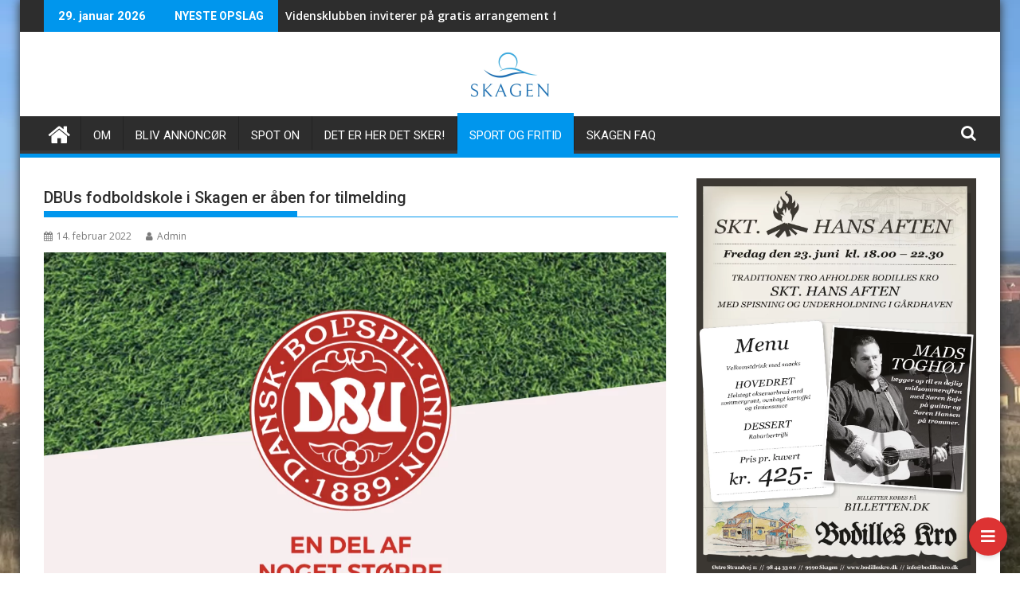

--- FILE ---
content_type: text/html; charset=UTF-8
request_url: https://www.skagenonline.dk/dbus-fodboldskole-i-skagen-er-aaben-for-tilmelding/
body_size: 22838
content:
<!DOCTYPE html><html lang="da-DK">
    	<head>

		        <meta charset="UTF-8">
        <meta name="viewport" content="width=device-width, initial-scale=1">
        <link rel="profile" href="https://gmpg.org/xfn/11">
        <link rel="pingback" href="https://www.skagenonline.dk/xmlrpc.php">
    		<style type="text/css">
					.heateor_sss_button_instagram span.heateor_sss_svg,a.heateor_sss_instagram span.heateor_sss_svg{background:radial-gradient(circle at 30% 107%,#fdf497 0,#fdf497 5%,#fd5949 45%,#d6249f 60%,#285aeb 90%)}
											.heateor_sss_horizontal_sharing .heateor_sss_svg,.heateor_sss_standard_follow_icons_container .heateor_sss_svg{
							color: #fff;
						border-width: 0px;
			border-style: solid;
			border-color: transparent;
		}
					.heateor_sss_horizontal_sharing .heateorSssTCBackground{
				color:#666;
			}
					.heateor_sss_horizontal_sharing span.heateor_sss_svg:hover,.heateor_sss_standard_follow_icons_container span.heateor_sss_svg:hover{
						border-color: transparent;
		}
		.heateor_sss_vertical_sharing span.heateor_sss_svg,.heateor_sss_floating_follow_icons_container span.heateor_sss_svg{
							color: #fff;
						border-width: 0px;
			border-style: solid;
			border-color: transparent;
		}
				.heateor_sss_vertical_sharing .heateorSssTCBackground{
			color:#666;
		}
						.heateor_sss_vertical_sharing span.heateor_sss_svg:hover,.heateor_sss_floating_follow_icons_container span.heateor_sss_svg:hover{
						border-color: transparent;
		}
		@media screen and (max-width:783px) {.heateor_sss_vertical_sharing{display:none!important}}		</style>
		<meta name='robots' content='index, follow, max-image-preview:large, max-snippet:-1, max-video-preview:-1' />

	<!-- This site is optimized with the Yoast SEO plugin v21.4 - https://yoast.com/wordpress/plugins/seo/ -->
	<title>DBUs fodboldskole i Skagen er åben for tilmelding - Skagen</title>
	<meta name="description" content="Skagen nyheder, events og gode tilbud" />
	<link rel="canonical" href="https://www.skagenonline.dk/dbus-fodboldskole-i-skagen-er-aaben-for-tilmelding/" />
	<meta property="og:locale" content="da_DK" />
	<meta property="og:type" content="article" />
	<meta property="og:title" content="DBUs fodboldskole i Skagen er åben for tilmelding - Skagen" />
	<meta property="og:description" content="Skagen nyheder, events og gode tilbud" />
	<meta property="og:url" content="https://www.skagenonline.dk/dbus-fodboldskole-i-skagen-er-aaben-for-tilmelding/" />
	<meta property="og:site_name" content="Skagen" />
	<meta property="article:publisher" content="http://www.facebook.com/skagenonlinedk" />
	<meta property="article:published_time" content="2022-02-14T11:17:31+00:00" />
	<meta property="article:modified_time" content="2022-02-14T11:17:32+00:00" />
	<meta property="og:image" content="https://usercontent.one/wp/www.skagenonline.dk/wp-content/uploads/2022/02/8E938EDA-929C-4157-B240-8172FBE29E09.jpeg?media=1698328934" />
	<meta property="og:image:width" content="1109" />
	<meta property="og:image:height" content="623" />
	<meta property="og:image:type" content="image/jpeg" />
	<meta name="author" content="Admin" />
	<meta name="twitter:card" content="summary_large_image" />
	<meta name="twitter:label1" content="Skrevet af" />
	<meta name="twitter:data1" content="Admin" />
	<meta name="twitter:label2" content="Estimeret læsetid" />
	<meta name="twitter:data2" content="1 minut" />
	<script type="application/ld+json" class="yoast-schema-graph">{"@context":"https://schema.org","@graph":[{"@type":"WebPage","@id":"https://www.skagenonline.dk/dbus-fodboldskole-i-skagen-er-aaben-for-tilmelding/","url":"https://www.skagenonline.dk/dbus-fodboldskole-i-skagen-er-aaben-for-tilmelding/","name":"DBUs fodboldskole i Skagen er åben for tilmelding - Skagen","isPartOf":{"@id":"https://www.skagenonline.dk/#website"},"primaryImageOfPage":{"@id":"https://www.skagenonline.dk/dbus-fodboldskole-i-skagen-er-aaben-for-tilmelding/#primaryimage"},"image":{"@id":"https://www.skagenonline.dk/dbus-fodboldskole-i-skagen-er-aaben-for-tilmelding/#primaryimage"},"thumbnailUrl":"https://usercontent.one/wp/www.skagenonline.dk/wp-content/uploads/2022/02/8E938EDA-929C-4157-B240-8172FBE29E09.jpeg","datePublished":"2022-02-14T11:17:31+00:00","dateModified":"2022-02-14T11:17:32+00:00","author":{"@id":"https://usercontent.one/wp/www.skagenonline.dk?media=1698328934/#/schema/person/dac58e5528eefde9c74ec84f6c9bb43c"},"description":"Skagen nyheder, events og gode tilbud","breadcrumb":{"@id":"https://www.skagenonline.dk/dbus-fodboldskole-i-skagen-er-aaben-for-tilmelding/#breadcrumb"},"inLanguage":"da-DK","potentialAction":[{"@type":"ReadAction","target":["https://www.skagenonline.dk/dbus-fodboldskole-i-skagen-er-aaben-for-tilmelding/"]}]},{"@type":"ImageObject","inLanguage":"da-DK","@id":"https://www.skagenonline.dk/dbus-fodboldskole-i-skagen-er-aaben-for-tilmelding/#primaryimage","url":"https://www.skagenonline.dk/wp-content/uploads/2022/02/8E938EDA-929C-4157-B240-8172FBE29E09.jpeg","contentUrl":"https://www.skagenonline.dk/wp-content/uploads/2022/02/8E938EDA-929C-4157-B240-8172FBE29E09.jpeg","width":1109,"height":623},{"@type":"BreadcrumbList","@id":"https://www.skagenonline.dk/dbus-fodboldskole-i-skagen-er-aaben-for-tilmelding/#breadcrumb","itemListElement":[{"@type":"ListItem","position":1,"name":"Hjem","item":"https://www.skagenonline.dk/"},{"@type":"ListItem","position":2,"name":"DBUs fodboldskole i Skagen er åben for tilmelding"}]},{"@type":"WebSite","@id":"https://www.skagenonline.dk/#website","url":"https://www.skagenonline.dk/","name":"Skagen","description":"Hvad sker der i Skagen?","potentialAction":[{"@type":"SearchAction","target":{"@type":"EntryPoint","urlTemplate":"https://www.skagenonline.dk/?s={search_term_string}"},"query-input":"required name=search_term_string"}],"inLanguage":"da-DK"},{"@type":"Person","@id":"https://www.skagenonline.dk/#/schema/person/dac58e5528eefde9c74ec84f6c9bb43c","name":"Admin","image":{"@type":"ImageObject","inLanguage":"da-DK","@id":"https://www.skagenonline.dk/#/schema/person/image/","url":"https://secure.gravatar.com/avatar/a8d953cb0020ce879201343532e5ea72a409f24b1bbc9ef416c66aa0cbd6bd5d?s=96&d=mm&r=g","contentUrl":"https://secure.gravatar.com/avatar/a8d953cb0020ce879201343532e5ea72a409f24b1bbc9ef416c66aa0cbd6bd5d?s=96&d=mm&r=g","caption":"Admin"},"sameAs":["https://www.skagenonline.dk"],"url":"https://www.skagenonline.dk/author/admin/"}]}</script>
	<!-- / Yoast SEO plugin. -->


<link rel='dns-prefetch' href='//use.fontawesome.com' />
<link rel='dns-prefetch' href='//fonts.googleapis.com' />
<link rel="alternate" type="application/rss+xml" title="Skagen &raquo; Feed" href="https://www.skagenonline.dk/feed/" />
<link rel="alternate" type="application/rss+xml" title="Skagen &raquo;-kommentar-feed" href="https://www.skagenonline.dk/comments/feed/" />
<link rel="alternate" type="text/calendar" title="Skagen &raquo; iCal Feed" href="https://www.skagenonline.dk/events/?ical=1" />
<link rel="alternate" type="application/rss+xml" title="Skagen &raquo; DBUs fodboldskole i Skagen er åben for tilmelding-kommentar-feed" href="https://www.skagenonline.dk/dbus-fodboldskole-i-skagen-er-aaben-for-tilmelding/feed/" />
<link rel="alternate" title="oEmbed (JSON)" type="application/json+oembed" href="https://www.skagenonline.dk/wp-json/oembed/1.0/embed?url=https%3A%2F%2Fwww.skagenonline.dk%2Fdbus-fodboldskole-i-skagen-er-aaben-for-tilmelding%2F" />
<link rel="alternate" title="oEmbed (XML)" type="text/xml+oembed" href="https://www.skagenonline.dk/wp-json/oembed/1.0/embed?url=https%3A%2F%2Fwww.skagenonline.dk%2Fdbus-fodboldskole-i-skagen-er-aaben-for-tilmelding%2F&#038;format=xml" />
<style id='wp-img-auto-sizes-contain-inline-css' type='text/css'>
img:is([sizes=auto i],[sizes^="auto," i]){contain-intrinsic-size:3000px 1500px}
/*# sourceURL=wp-img-auto-sizes-contain-inline-css */
</style>
<link rel='stylesheet' id='structured-content-frontend-css' href='https://usercontent.one/wp/www.skagenonline.dk/wp-content/plugins/structured-content/dist/blocks.style.build.css?ver=1.5.3&media=1698328934' type='text/css' media='all' />
<link rel='stylesheet' id='formidable-css' href='https://usercontent.one/wp/www.skagenonline.dk/wp-content/plugins/formidable/css/formidableforms.css?media=1698328934?ver=10261355' type='text/css' media='all' />
<style id='wp-emoji-styles-inline-css' type='text/css'>

	img.wp-smiley, img.emoji {
		display: inline !important;
		border: none !important;
		box-shadow: none !important;
		height: 1em !important;
		width: 1em !important;
		margin: 0 0.07em !important;
		vertical-align: -0.1em !important;
		background: none !important;
		padding: 0 !important;
	}
/*# sourceURL=wp-emoji-styles-inline-css */
</style>
<link rel='stylesheet' id='wp-block-library-css' href='https://www.skagenonline.dk/wp-includes/css/dist/block-library/style.min.css?ver=6.9' type='text/css' media='all' />
<style id='wp-block-image-inline-css' type='text/css'>
.wp-block-image>a,.wp-block-image>figure>a{display:inline-block}.wp-block-image img{box-sizing:border-box;height:auto;max-width:100%;vertical-align:bottom}@media not (prefers-reduced-motion){.wp-block-image img.hide{visibility:hidden}.wp-block-image img.show{animation:show-content-image .4s}}.wp-block-image[style*=border-radius] img,.wp-block-image[style*=border-radius]>a{border-radius:inherit}.wp-block-image.has-custom-border img{box-sizing:border-box}.wp-block-image.aligncenter{text-align:center}.wp-block-image.alignfull>a,.wp-block-image.alignwide>a{width:100%}.wp-block-image.alignfull img,.wp-block-image.alignwide img{height:auto;width:100%}.wp-block-image .aligncenter,.wp-block-image .alignleft,.wp-block-image .alignright,.wp-block-image.aligncenter,.wp-block-image.alignleft,.wp-block-image.alignright{display:table}.wp-block-image .aligncenter>figcaption,.wp-block-image .alignleft>figcaption,.wp-block-image .alignright>figcaption,.wp-block-image.aligncenter>figcaption,.wp-block-image.alignleft>figcaption,.wp-block-image.alignright>figcaption{caption-side:bottom;display:table-caption}.wp-block-image .alignleft{float:left;margin:.5em 1em .5em 0}.wp-block-image .alignright{float:right;margin:.5em 0 .5em 1em}.wp-block-image .aligncenter{margin-left:auto;margin-right:auto}.wp-block-image :where(figcaption){margin-bottom:1em;margin-top:.5em}.wp-block-image.is-style-circle-mask img{border-radius:9999px}@supports ((-webkit-mask-image:none) or (mask-image:none)) or (-webkit-mask-image:none){.wp-block-image.is-style-circle-mask img{border-radius:0;-webkit-mask-image:url('data:image/svg+xml;utf8,<svg viewBox="0 0 100 100" xmlns="http://www.w3.org/2000/svg"><circle cx="50" cy="50" r="50"/></svg>');mask-image:url('data:image/svg+xml;utf8,<svg viewBox="0 0 100 100" xmlns="http://www.w3.org/2000/svg"><circle cx="50" cy="50" r="50"/></svg>');mask-mode:alpha;-webkit-mask-position:center;mask-position:center;-webkit-mask-repeat:no-repeat;mask-repeat:no-repeat;-webkit-mask-size:contain;mask-size:contain}}:root :where(.wp-block-image.is-style-rounded img,.wp-block-image .is-style-rounded img){border-radius:9999px}.wp-block-image figure{margin:0}.wp-lightbox-container{display:flex;flex-direction:column;position:relative}.wp-lightbox-container img{cursor:zoom-in}.wp-lightbox-container img:hover+button{opacity:1}.wp-lightbox-container button{align-items:center;backdrop-filter:blur(16px) saturate(180%);background-color:#5a5a5a40;border:none;border-radius:4px;cursor:zoom-in;display:flex;height:20px;justify-content:center;opacity:0;padding:0;position:absolute;right:16px;text-align:center;top:16px;width:20px;z-index:100}@media not (prefers-reduced-motion){.wp-lightbox-container button{transition:opacity .2s ease}}.wp-lightbox-container button:focus-visible{outline:3px auto #5a5a5a40;outline:3px auto -webkit-focus-ring-color;outline-offset:3px}.wp-lightbox-container button:hover{cursor:pointer;opacity:1}.wp-lightbox-container button:focus{opacity:1}.wp-lightbox-container button:focus,.wp-lightbox-container button:hover,.wp-lightbox-container button:not(:hover):not(:active):not(.has-background){background-color:#5a5a5a40;border:none}.wp-lightbox-overlay{box-sizing:border-box;cursor:zoom-out;height:100vh;left:0;overflow:hidden;position:fixed;top:0;visibility:hidden;width:100%;z-index:100000}.wp-lightbox-overlay .close-button{align-items:center;cursor:pointer;display:flex;justify-content:center;min-height:40px;min-width:40px;padding:0;position:absolute;right:calc(env(safe-area-inset-right) + 16px);top:calc(env(safe-area-inset-top) + 16px);z-index:5000000}.wp-lightbox-overlay .close-button:focus,.wp-lightbox-overlay .close-button:hover,.wp-lightbox-overlay .close-button:not(:hover):not(:active):not(.has-background){background:none;border:none}.wp-lightbox-overlay .lightbox-image-container{height:var(--wp--lightbox-container-height);left:50%;overflow:hidden;position:absolute;top:50%;transform:translate(-50%,-50%);transform-origin:top left;width:var(--wp--lightbox-container-width);z-index:9999999999}.wp-lightbox-overlay .wp-block-image{align-items:center;box-sizing:border-box;display:flex;height:100%;justify-content:center;margin:0;position:relative;transform-origin:0 0;width:100%;z-index:3000000}.wp-lightbox-overlay .wp-block-image img{height:var(--wp--lightbox-image-height);min-height:var(--wp--lightbox-image-height);min-width:var(--wp--lightbox-image-width);width:var(--wp--lightbox-image-width)}.wp-lightbox-overlay .wp-block-image figcaption{display:none}.wp-lightbox-overlay button{background:none;border:none}.wp-lightbox-overlay .scrim{background-color:#fff;height:100%;opacity:.9;position:absolute;width:100%;z-index:2000000}.wp-lightbox-overlay.active{visibility:visible}@media not (prefers-reduced-motion){.wp-lightbox-overlay.active{animation:turn-on-visibility .25s both}.wp-lightbox-overlay.active img{animation:turn-on-visibility .35s both}.wp-lightbox-overlay.show-closing-animation:not(.active){animation:turn-off-visibility .35s both}.wp-lightbox-overlay.show-closing-animation:not(.active) img{animation:turn-off-visibility .25s both}.wp-lightbox-overlay.zoom.active{animation:none;opacity:1;visibility:visible}.wp-lightbox-overlay.zoom.active .lightbox-image-container{animation:lightbox-zoom-in .4s}.wp-lightbox-overlay.zoom.active .lightbox-image-container img{animation:none}.wp-lightbox-overlay.zoom.active .scrim{animation:turn-on-visibility .4s forwards}.wp-lightbox-overlay.zoom.show-closing-animation:not(.active){animation:none}.wp-lightbox-overlay.zoom.show-closing-animation:not(.active) .lightbox-image-container{animation:lightbox-zoom-out .4s}.wp-lightbox-overlay.zoom.show-closing-animation:not(.active) .lightbox-image-container img{animation:none}.wp-lightbox-overlay.zoom.show-closing-animation:not(.active) .scrim{animation:turn-off-visibility .4s forwards}}@keyframes show-content-image{0%{visibility:hidden}99%{visibility:hidden}to{visibility:visible}}@keyframes turn-on-visibility{0%{opacity:0}to{opacity:1}}@keyframes turn-off-visibility{0%{opacity:1;visibility:visible}99%{opacity:0;visibility:visible}to{opacity:0;visibility:hidden}}@keyframes lightbox-zoom-in{0%{transform:translate(calc((-100vw + var(--wp--lightbox-scrollbar-width))/2 + var(--wp--lightbox-initial-left-position)),calc(-50vh + var(--wp--lightbox-initial-top-position))) scale(var(--wp--lightbox-scale))}to{transform:translate(-50%,-50%) scale(1)}}@keyframes lightbox-zoom-out{0%{transform:translate(-50%,-50%) scale(1);visibility:visible}99%{visibility:visible}to{transform:translate(calc((-100vw + var(--wp--lightbox-scrollbar-width))/2 + var(--wp--lightbox-initial-left-position)),calc(-50vh + var(--wp--lightbox-initial-top-position))) scale(var(--wp--lightbox-scale));visibility:hidden}}
/*# sourceURL=https://www.skagenonline.dk/wp-includes/blocks/image/style.min.css */
</style>
<style id='wp-block-image-theme-inline-css' type='text/css'>
:root :where(.wp-block-image figcaption){color:#555;font-size:13px;text-align:center}.is-dark-theme :root :where(.wp-block-image figcaption){color:#ffffffa6}.wp-block-image{margin:0 0 1em}
/*# sourceURL=https://www.skagenonline.dk/wp-includes/blocks/image/theme.min.css */
</style>
<style id='wp-block-list-inline-css' type='text/css'>
ol,ul{box-sizing:border-box}:root :where(.wp-block-list.has-background){padding:1.25em 2.375em}
/*# sourceURL=https://www.skagenonline.dk/wp-includes/blocks/list/style.min.css */
</style>
<style id='wp-block-columns-inline-css' type='text/css'>
.wp-block-columns{box-sizing:border-box;display:flex;flex-wrap:wrap!important}@media (min-width:782px){.wp-block-columns{flex-wrap:nowrap!important}}.wp-block-columns{align-items:normal!important}.wp-block-columns.are-vertically-aligned-top{align-items:flex-start}.wp-block-columns.are-vertically-aligned-center{align-items:center}.wp-block-columns.are-vertically-aligned-bottom{align-items:flex-end}@media (max-width:781px){.wp-block-columns:not(.is-not-stacked-on-mobile)>.wp-block-column{flex-basis:100%!important}}@media (min-width:782px){.wp-block-columns:not(.is-not-stacked-on-mobile)>.wp-block-column{flex-basis:0;flex-grow:1}.wp-block-columns:not(.is-not-stacked-on-mobile)>.wp-block-column[style*=flex-basis]{flex-grow:0}}.wp-block-columns.is-not-stacked-on-mobile{flex-wrap:nowrap!important}.wp-block-columns.is-not-stacked-on-mobile>.wp-block-column{flex-basis:0;flex-grow:1}.wp-block-columns.is-not-stacked-on-mobile>.wp-block-column[style*=flex-basis]{flex-grow:0}:where(.wp-block-columns){margin-bottom:1.75em}:where(.wp-block-columns.has-background){padding:1.25em 2.375em}.wp-block-column{flex-grow:1;min-width:0;overflow-wrap:break-word;word-break:break-word}.wp-block-column.is-vertically-aligned-top{align-self:flex-start}.wp-block-column.is-vertically-aligned-center{align-self:center}.wp-block-column.is-vertically-aligned-bottom{align-self:flex-end}.wp-block-column.is-vertically-aligned-stretch{align-self:stretch}.wp-block-column.is-vertically-aligned-bottom,.wp-block-column.is-vertically-aligned-center,.wp-block-column.is-vertically-aligned-top{width:100%}
/*# sourceURL=https://www.skagenonline.dk/wp-includes/blocks/columns/style.min.css */
</style>
<style id='wp-block-embed-inline-css' type='text/css'>
.wp-block-embed.alignleft,.wp-block-embed.alignright,.wp-block[data-align=left]>[data-type="core/embed"],.wp-block[data-align=right]>[data-type="core/embed"]{max-width:360px;width:100%}.wp-block-embed.alignleft .wp-block-embed__wrapper,.wp-block-embed.alignright .wp-block-embed__wrapper,.wp-block[data-align=left]>[data-type="core/embed"] .wp-block-embed__wrapper,.wp-block[data-align=right]>[data-type="core/embed"] .wp-block-embed__wrapper{min-width:280px}.wp-block-cover .wp-block-embed{min-height:240px;min-width:320px}.wp-block-embed{overflow-wrap:break-word}.wp-block-embed :where(figcaption){margin-bottom:1em;margin-top:.5em}.wp-block-embed iframe{max-width:100%}.wp-block-embed__wrapper{position:relative}.wp-embed-responsive .wp-has-aspect-ratio .wp-block-embed__wrapper:before{content:"";display:block;padding-top:50%}.wp-embed-responsive .wp-has-aspect-ratio iframe{bottom:0;height:100%;left:0;position:absolute;right:0;top:0;width:100%}.wp-embed-responsive .wp-embed-aspect-21-9 .wp-block-embed__wrapper:before{padding-top:42.85%}.wp-embed-responsive .wp-embed-aspect-18-9 .wp-block-embed__wrapper:before{padding-top:50%}.wp-embed-responsive .wp-embed-aspect-16-9 .wp-block-embed__wrapper:before{padding-top:56.25%}.wp-embed-responsive .wp-embed-aspect-4-3 .wp-block-embed__wrapper:before{padding-top:75%}.wp-embed-responsive .wp-embed-aspect-1-1 .wp-block-embed__wrapper:before{padding-top:100%}.wp-embed-responsive .wp-embed-aspect-9-16 .wp-block-embed__wrapper:before{padding-top:177.77%}.wp-embed-responsive .wp-embed-aspect-1-2 .wp-block-embed__wrapper:before{padding-top:200%}
/*# sourceURL=https://www.skagenonline.dk/wp-includes/blocks/embed/style.min.css */
</style>
<style id='wp-block-embed-theme-inline-css' type='text/css'>
.wp-block-embed :where(figcaption){color:#555;font-size:13px;text-align:center}.is-dark-theme .wp-block-embed :where(figcaption){color:#ffffffa6}.wp-block-embed{margin:0 0 1em}
/*# sourceURL=https://www.skagenonline.dk/wp-includes/blocks/embed/theme.min.css */
</style>
<style id='wp-block-group-inline-css' type='text/css'>
.wp-block-group{box-sizing:border-box}:where(.wp-block-group.wp-block-group-is-layout-constrained){position:relative}
/*# sourceURL=https://www.skagenonline.dk/wp-includes/blocks/group/style.min.css */
</style>
<style id='wp-block-group-theme-inline-css' type='text/css'>
:where(.wp-block-group.has-background){padding:1.25em 2.375em}
/*# sourceURL=https://www.skagenonline.dk/wp-includes/blocks/group/theme.min.css */
</style>
<style id='wp-block-paragraph-inline-css' type='text/css'>
.is-small-text{font-size:.875em}.is-regular-text{font-size:1em}.is-large-text{font-size:2.25em}.is-larger-text{font-size:3em}.has-drop-cap:not(:focus):first-letter{float:left;font-size:8.4em;font-style:normal;font-weight:100;line-height:.68;margin:.05em .1em 0 0;text-transform:uppercase}body.rtl .has-drop-cap:not(:focus):first-letter{float:none;margin-left:.1em}p.has-drop-cap.has-background{overflow:hidden}:root :where(p.has-background){padding:1.25em 2.375em}:where(p.has-text-color:not(.has-link-color)) a{color:inherit}p.has-text-align-left[style*="writing-mode:vertical-lr"],p.has-text-align-right[style*="writing-mode:vertical-rl"]{rotate:180deg}
/*# sourceURL=https://www.skagenonline.dk/wp-includes/blocks/paragraph/style.min.css */
</style>
<style id='global-styles-inline-css' type='text/css'>
:root{--wp--preset--aspect-ratio--square: 1;--wp--preset--aspect-ratio--4-3: 4/3;--wp--preset--aspect-ratio--3-4: 3/4;--wp--preset--aspect-ratio--3-2: 3/2;--wp--preset--aspect-ratio--2-3: 2/3;--wp--preset--aspect-ratio--16-9: 16/9;--wp--preset--aspect-ratio--9-16: 9/16;--wp--preset--color--black: #000000;--wp--preset--color--cyan-bluish-gray: #abb8c3;--wp--preset--color--white: #ffffff;--wp--preset--color--pale-pink: #f78da7;--wp--preset--color--vivid-red: #cf2e2e;--wp--preset--color--luminous-vivid-orange: #ff6900;--wp--preset--color--luminous-vivid-amber: #fcb900;--wp--preset--color--light-green-cyan: #7bdcb5;--wp--preset--color--vivid-green-cyan: #00d084;--wp--preset--color--pale-cyan-blue: #8ed1fc;--wp--preset--color--vivid-cyan-blue: #0693e3;--wp--preset--color--vivid-purple: #9b51e0;--wp--preset--gradient--vivid-cyan-blue-to-vivid-purple: linear-gradient(135deg,rgb(6,147,227) 0%,rgb(155,81,224) 100%);--wp--preset--gradient--light-green-cyan-to-vivid-green-cyan: linear-gradient(135deg,rgb(122,220,180) 0%,rgb(0,208,130) 100%);--wp--preset--gradient--luminous-vivid-amber-to-luminous-vivid-orange: linear-gradient(135deg,rgb(252,185,0) 0%,rgb(255,105,0) 100%);--wp--preset--gradient--luminous-vivid-orange-to-vivid-red: linear-gradient(135deg,rgb(255,105,0) 0%,rgb(207,46,46) 100%);--wp--preset--gradient--very-light-gray-to-cyan-bluish-gray: linear-gradient(135deg,rgb(238,238,238) 0%,rgb(169,184,195) 100%);--wp--preset--gradient--cool-to-warm-spectrum: linear-gradient(135deg,rgb(74,234,220) 0%,rgb(151,120,209) 20%,rgb(207,42,186) 40%,rgb(238,44,130) 60%,rgb(251,105,98) 80%,rgb(254,248,76) 100%);--wp--preset--gradient--blush-light-purple: linear-gradient(135deg,rgb(255,206,236) 0%,rgb(152,150,240) 100%);--wp--preset--gradient--blush-bordeaux: linear-gradient(135deg,rgb(254,205,165) 0%,rgb(254,45,45) 50%,rgb(107,0,62) 100%);--wp--preset--gradient--luminous-dusk: linear-gradient(135deg,rgb(255,203,112) 0%,rgb(199,81,192) 50%,rgb(65,88,208) 100%);--wp--preset--gradient--pale-ocean: linear-gradient(135deg,rgb(255,245,203) 0%,rgb(182,227,212) 50%,rgb(51,167,181) 100%);--wp--preset--gradient--electric-grass: linear-gradient(135deg,rgb(202,248,128) 0%,rgb(113,206,126) 100%);--wp--preset--gradient--midnight: linear-gradient(135deg,rgb(2,3,129) 0%,rgb(40,116,252) 100%);--wp--preset--font-size--small: 13px;--wp--preset--font-size--medium: 20px;--wp--preset--font-size--large: 36px;--wp--preset--font-size--x-large: 42px;--wp--preset--spacing--20: 0.44rem;--wp--preset--spacing--30: 0.67rem;--wp--preset--spacing--40: 1rem;--wp--preset--spacing--50: 1.5rem;--wp--preset--spacing--60: 2.25rem;--wp--preset--spacing--70: 3.38rem;--wp--preset--spacing--80: 5.06rem;--wp--preset--shadow--natural: 6px 6px 9px rgba(0, 0, 0, 0.2);--wp--preset--shadow--deep: 12px 12px 50px rgba(0, 0, 0, 0.4);--wp--preset--shadow--sharp: 6px 6px 0px rgba(0, 0, 0, 0.2);--wp--preset--shadow--outlined: 6px 6px 0px -3px rgb(255, 255, 255), 6px 6px rgb(0, 0, 0);--wp--preset--shadow--crisp: 6px 6px 0px rgb(0, 0, 0);}:where(.is-layout-flex){gap: 0.5em;}:where(.is-layout-grid){gap: 0.5em;}body .is-layout-flex{display: flex;}.is-layout-flex{flex-wrap: wrap;align-items: center;}.is-layout-flex > :is(*, div){margin: 0;}body .is-layout-grid{display: grid;}.is-layout-grid > :is(*, div){margin: 0;}:where(.wp-block-columns.is-layout-flex){gap: 2em;}:where(.wp-block-columns.is-layout-grid){gap: 2em;}:where(.wp-block-post-template.is-layout-flex){gap: 1.25em;}:where(.wp-block-post-template.is-layout-grid){gap: 1.25em;}.has-black-color{color: var(--wp--preset--color--black) !important;}.has-cyan-bluish-gray-color{color: var(--wp--preset--color--cyan-bluish-gray) !important;}.has-white-color{color: var(--wp--preset--color--white) !important;}.has-pale-pink-color{color: var(--wp--preset--color--pale-pink) !important;}.has-vivid-red-color{color: var(--wp--preset--color--vivid-red) !important;}.has-luminous-vivid-orange-color{color: var(--wp--preset--color--luminous-vivid-orange) !important;}.has-luminous-vivid-amber-color{color: var(--wp--preset--color--luminous-vivid-amber) !important;}.has-light-green-cyan-color{color: var(--wp--preset--color--light-green-cyan) !important;}.has-vivid-green-cyan-color{color: var(--wp--preset--color--vivid-green-cyan) !important;}.has-pale-cyan-blue-color{color: var(--wp--preset--color--pale-cyan-blue) !important;}.has-vivid-cyan-blue-color{color: var(--wp--preset--color--vivid-cyan-blue) !important;}.has-vivid-purple-color{color: var(--wp--preset--color--vivid-purple) !important;}.has-black-background-color{background-color: var(--wp--preset--color--black) !important;}.has-cyan-bluish-gray-background-color{background-color: var(--wp--preset--color--cyan-bluish-gray) !important;}.has-white-background-color{background-color: var(--wp--preset--color--white) !important;}.has-pale-pink-background-color{background-color: var(--wp--preset--color--pale-pink) !important;}.has-vivid-red-background-color{background-color: var(--wp--preset--color--vivid-red) !important;}.has-luminous-vivid-orange-background-color{background-color: var(--wp--preset--color--luminous-vivid-orange) !important;}.has-luminous-vivid-amber-background-color{background-color: var(--wp--preset--color--luminous-vivid-amber) !important;}.has-light-green-cyan-background-color{background-color: var(--wp--preset--color--light-green-cyan) !important;}.has-vivid-green-cyan-background-color{background-color: var(--wp--preset--color--vivid-green-cyan) !important;}.has-pale-cyan-blue-background-color{background-color: var(--wp--preset--color--pale-cyan-blue) !important;}.has-vivid-cyan-blue-background-color{background-color: var(--wp--preset--color--vivid-cyan-blue) !important;}.has-vivid-purple-background-color{background-color: var(--wp--preset--color--vivid-purple) !important;}.has-black-border-color{border-color: var(--wp--preset--color--black) !important;}.has-cyan-bluish-gray-border-color{border-color: var(--wp--preset--color--cyan-bluish-gray) !important;}.has-white-border-color{border-color: var(--wp--preset--color--white) !important;}.has-pale-pink-border-color{border-color: var(--wp--preset--color--pale-pink) !important;}.has-vivid-red-border-color{border-color: var(--wp--preset--color--vivid-red) !important;}.has-luminous-vivid-orange-border-color{border-color: var(--wp--preset--color--luminous-vivid-orange) !important;}.has-luminous-vivid-amber-border-color{border-color: var(--wp--preset--color--luminous-vivid-amber) !important;}.has-light-green-cyan-border-color{border-color: var(--wp--preset--color--light-green-cyan) !important;}.has-vivid-green-cyan-border-color{border-color: var(--wp--preset--color--vivid-green-cyan) !important;}.has-pale-cyan-blue-border-color{border-color: var(--wp--preset--color--pale-cyan-blue) !important;}.has-vivid-cyan-blue-border-color{border-color: var(--wp--preset--color--vivid-cyan-blue) !important;}.has-vivid-purple-border-color{border-color: var(--wp--preset--color--vivid-purple) !important;}.has-vivid-cyan-blue-to-vivid-purple-gradient-background{background: var(--wp--preset--gradient--vivid-cyan-blue-to-vivid-purple) !important;}.has-light-green-cyan-to-vivid-green-cyan-gradient-background{background: var(--wp--preset--gradient--light-green-cyan-to-vivid-green-cyan) !important;}.has-luminous-vivid-amber-to-luminous-vivid-orange-gradient-background{background: var(--wp--preset--gradient--luminous-vivid-amber-to-luminous-vivid-orange) !important;}.has-luminous-vivid-orange-to-vivid-red-gradient-background{background: var(--wp--preset--gradient--luminous-vivid-orange-to-vivid-red) !important;}.has-very-light-gray-to-cyan-bluish-gray-gradient-background{background: var(--wp--preset--gradient--very-light-gray-to-cyan-bluish-gray) !important;}.has-cool-to-warm-spectrum-gradient-background{background: var(--wp--preset--gradient--cool-to-warm-spectrum) !important;}.has-blush-light-purple-gradient-background{background: var(--wp--preset--gradient--blush-light-purple) !important;}.has-blush-bordeaux-gradient-background{background: var(--wp--preset--gradient--blush-bordeaux) !important;}.has-luminous-dusk-gradient-background{background: var(--wp--preset--gradient--luminous-dusk) !important;}.has-pale-ocean-gradient-background{background: var(--wp--preset--gradient--pale-ocean) !important;}.has-electric-grass-gradient-background{background: var(--wp--preset--gradient--electric-grass) !important;}.has-midnight-gradient-background{background: var(--wp--preset--gradient--midnight) !important;}.has-small-font-size{font-size: var(--wp--preset--font-size--small) !important;}.has-medium-font-size{font-size: var(--wp--preset--font-size--medium) !important;}.has-large-font-size{font-size: var(--wp--preset--font-size--large) !important;}.has-x-large-font-size{font-size: var(--wp--preset--font-size--x-large) !important;}
:where(.wp-block-columns.is-layout-flex){gap: 2em;}:where(.wp-block-columns.is-layout-grid){gap: 2em;}
/*# sourceURL=global-styles-inline-css */
</style>
<style id='core-block-supports-inline-css' type='text/css'>
.wp-container-core-columns-is-layout-9d6595d7{flex-wrap:nowrap;}
/*# sourceURL=core-block-supports-inline-css */
</style>

<style id='classic-theme-styles-inline-css' type='text/css'>
/*! This file is auto-generated */
.wp-block-button__link{color:#fff;background-color:#32373c;border-radius:9999px;box-shadow:none;text-decoration:none;padding:calc(.667em + 2px) calc(1.333em + 2px);font-size:1.125em}.wp-block-file__button{background:#32373c;color:#fff;text-decoration:none}
/*# sourceURL=/wp-includes/css/classic-themes.min.css */
</style>
<link rel='stylesheet' id='ufw-style-css' href='https://usercontent.one/wp/www.skagenonline.dk/wp-content/plugins/ultimate-floating-widgets/public/css/style.css?ver=2.7&media=1698328934' type='text/css' media='all' />
<link rel='stylesheet' id='ufw-anim-css' href='https://usercontent.one/wp/www.skagenonline.dk/wp-content/plugins/ultimate-floating-widgets/public/css/animate.min.css?ver=6.9&media=1698328934' type='text/css' media='all' />
<link rel='stylesheet' id='fontawesome-css-css' href='https://use.fontawesome.com/releases/v5.15.1/css/all.css?ver=6.9' type='text/css' media='all' />
<link rel='stylesheet' id='usp_style-css' href='https://usercontent.one/wp/www.skagenonline.dk/wp-content/plugins/user-submitted-posts/resources/usp.css?media=1698328934?ver=20230914' type='text/css' media='all' />
<link rel='stylesheet' id='wp-show-posts-css' href='https://usercontent.one/wp/www.skagenonline.dk/wp-content/plugins/wp-show-posts/css/wp-show-posts-min.css?ver=1.1.4&media=1698328934' type='text/css' media='all' />
<link rel='stylesheet' id='jquery-bxslider-css' href='https://usercontent.one/wp/www.skagenonline.dk/wp-content/themes/supermag/assets/library/bxslider/css/jquery.bxslider.min.css?ver=4.2.5&media=1698328934' type='text/css' media='all' />
<link rel='stylesheet' id='supermag-googleapis-css' href='//fonts.googleapis.com/css?family=Open+Sans%3A600%2C400%7CRoboto%3A300italic%2C400%2C500%2C700&#038;ver=1.0.1' type='text/css' media='all' />
<link rel='stylesheet' id='font-awesome-css' href='https://usercontent.one/wp/www.skagenonline.dk/wp-content/themes/supermag/assets/library/Font-Awesome/css/font-awesome.min.css?ver=4.7.0&media=1698328934' type='text/css' media='all' />
<link rel='stylesheet' id='supermag-style-css' href='https://usercontent.one/wp/www.skagenonline.dk/wp-content/themes/supermag/style.css?ver=1.4.9&media=1698328934' type='text/css' media='all' />
<style id='supermag-style-inline-css' type='text/css'>

            mark,
            .comment-form .form-submit input,
            .read-more,
            .bn-title,
            .home-icon.front_page_on,
            .header-wrapper .menu li:hover > a,
            .header-wrapper .menu > li.current-menu-item a,
            .header-wrapper .menu > li.current-menu-parent a,
            .header-wrapper .menu > li.current_page_parent a,
            .header-wrapper .menu > li.current_page_ancestor a,
            .header-wrapper .menu > li.current-menu-item > a:before,
            .header-wrapper .menu > li.current-menu-parent > a:before,
            .header-wrapper .menu > li.current_page_parent > a:before,
            .header-wrapper .menu > li.current_page_ancestor > a:before,
            .header-wrapper .main-navigation ul ul.sub-menu li:hover > a,
            .header-wrapper .main-navigation ul ul.children li:hover > a,
            .slider-section .cat-links a,
            .featured-desc .below-entry-meta .cat-links a,
            #calendar_wrap #wp-calendar #today,
            #calendar_wrap #wp-calendar #today a,
            .wpcf7-form input.wpcf7-submit:hover,
            .breadcrumb{
                background: #0096ed;
            }
        
            a:hover,
            .screen-reader-text:focus,
            .bn-content a:hover,
            .socials a:hover,
            .site-title a,
            .search-block input#menu-search,
            .widget_search input#s,
            .search-block #searchsubmit,
            .widget_search #searchsubmit,
            .footer-sidebar .featured-desc .above-entry-meta a:hover,
            .slider-section .slide-title:hover,
            .besides-slider .post-title a:hover,
            .slider-feature-wrap a:hover,
            .slider-section .bx-controls-direction a,
            .besides-slider .beside-post:hover .beside-caption,
            .besides-slider .beside-post:hover .beside-caption a:hover,
            .featured-desc .above-entry-meta span:hover,
            .posted-on a:hover,
            .cat-links a:hover,
            .comments-link a:hover,
            .edit-link a:hover,
            .tags-links a:hover,
            .byline a:hover,
            .nav-links a:hover,
            #supermag-breadcrumbs a:hover,
            .wpcf7-form input.wpcf7-submit,
             .woocommerce nav.woocommerce-pagination ul li a:focus, 
             .woocommerce nav.woocommerce-pagination ul li a:hover, 
             .woocommerce nav.woocommerce-pagination ul li span.current{
                color: #0096ed;
            }
            .search-block input#menu-search,
            .widget_search input#s,
            .tagcloud a{
                border: 1px solid #0096ed;
            }
            .footer-wrapper .border,
            .nav-links .nav-previous a:hover,
            .nav-links .nav-next a:hover{
                border-top: 1px solid #0096ed;
            }
             .besides-slider .beside-post{
                border-bottom: 3px solid #0096ed;
            }
            .widget-title,
            .footer-wrapper,
            .page-header .page-title,
            .single .entry-header .entry-title,
            .page .entry-header .entry-title{
                border-bottom: 1px solid #0096ed;
            }
            .widget-title:before,
            .page-header .page-title:before,
            .single .entry-header .entry-title:before,
            .page .entry-header .entry-title:before {
                border-bottom: 7px solid #0096ed;
            }
           .wpcf7-form input.wpcf7-submit,
            article.post.sticky{
                border: 2px solid #0096ed;
            }
           .breadcrumb::after {
                border-left: 5px solid #0096ed;
            }
           .rtl .breadcrumb::after {
                border-right: 5px solid #0096ed;
                border-left:medium none;
            }
           .header-wrapper #site-navigation{
                border-bottom: 5px solid #0096ed;
            }
           @media screen and (max-width:992px){
                .slicknav_btn.slicknav_open{
                    border: 1px solid #0096ed;
                }
                 .header-wrapper .main-navigation ul ul.sub-menu li:hover > a,
                 .header-wrapper .main-navigation ul ul.children li:hover > a
                 {
                         background: #2d2d2d;
                 }
                .slicknav_btn.slicknav_open:before{
                    background: #0096ed;
                    box-shadow: 0 6px 0 0 #0096ed, 0 12px 0 0 #0096ed;
                }
                .slicknav_nav li:hover > a,
                .slicknav_nav li.current-menu-ancestor a,
                .slicknav_nav li.current-menu-item  > a,
                .slicknav_nav li.current_page_item a,
                .slicknav_nav li.current_page_item .slicknav_item span,
                .slicknav_nav li .slicknav_item:hover a{
                    color: #0096ed;
                }
            }
                    .cat-links .at-cat-item-1{
                    background: #000000!important;
                    color : #fff!important;
                    }
                    
                    .at-cat-color-wrap-1 .widget-title::before,
                    body.category-1 .page-header .page-title::before
                    {
                     border-bottom: 7px solid #000000;
                    }
                    
                    .at-cat-color-wrap-1 .widget-title,
                     body.category-1 .page-header .page-title
                    {
                     border-bottom: 1px solid #000000;
                    }
                    .cat-links .at-cat-item-1:hover{
                    background: #2d2d2d!important;
                    color : #fff!important;
                    }
                    
                    .cat-links .at-cat-item-7{
                    background: #0096ed!important;
                    color : #fff!important;
                    }
                    
                    .cat-links .at-cat-item-7:hover{
                    background: #2d2d2d!important;
                    color : #fff!important;
                    }
                    
                    .cat-links .at-cat-item-19{
                    background: #4abf5a!important;
                    color : #fff!important;
                    }
                    
                    .at-cat-color-wrap-19 .widget-title::before,
                    body.category-19 .page-header .page-title::before
                    {
                     border-bottom: 7px solid #4abf5a;
                    }
                    
                    .at-cat-color-wrap-19 .widget-title,
                     body.category-19 .page-header .page-title
                    {
                     border-bottom: 1px solid #4abf5a;
                    }
                    .cat-links .at-cat-item-19:hover{
                    background: #2d2d2d!important;
                    color : #fff!important;
                    }
                    
                    .cat-links .at-cat-item-20{
                    background: #dd9933!important;
                    color : #fff!important;
                    }
                    
                    .at-cat-color-wrap-20 .widget-title::before,
                    body.category-20 .page-header .page-title::before
                    {
                     border-bottom: 7px solid #dd9933;
                    }
                    
                    .at-cat-color-wrap-20 .widget-title,
                     body.category-20 .page-header .page-title
                    {
                     border-bottom: 1px solid #dd9933;
                    }
                    .cat-links .at-cat-item-20:hover{
                    background: #2d2d2d!important;
                    color : #fff!important;
                    }
                    
                    .cat-links .at-cat-item-21{
                    background: #c90072!important;
                    color : #fff!important;
                    }
                    
                    .at-cat-color-wrap-21 .widget-title::before,
                    body.category-21 .page-header .page-title::before
                    {
                     border-bottom: 7px solid #c90072;
                    }
                    
                    .at-cat-color-wrap-21 .widget-title,
                     body.category-21 .page-header .page-title
                    {
                     border-bottom: 1px solid #c90072;
                    }
                    .cat-links .at-cat-item-21:hover{
                    background: #2d2d2d!important;
                    color : #fff!important;
                    }
                    
                    .cat-links .at-cat-item-24{
                    background: #b281e2!important;
                    color : #fff!important;
                    }
                    
                    .at-cat-color-wrap-24 .widget-title::before,
                    body.category-24 .page-header .page-title::before
                    {
                     border-bottom: 7px solid #b281e2;
                    }
                    
                    .at-cat-color-wrap-24 .widget-title,
                     body.category-24 .page-header .page-title
                    {
                     border-bottom: 1px solid #b281e2;
                    }
                    .cat-links .at-cat-item-24:hover{
                    background: #2d2d2d!important;
                    color : #fff!important;
                    }
                    
                    .cat-links .at-cat-item-25{
                    background: #7f6f28!important;
                    color : #fff!important;
                    }
                    
                    .at-cat-color-wrap-25 .widget-title::before,
                    body.category-25 .page-header .page-title::before
                    {
                     border-bottom: 7px solid #7f6f28;
                    }
                    
                    .at-cat-color-wrap-25 .widget-title,
                     body.category-25 .page-header .page-title
                    {
                     border-bottom: 1px solid #7f6f28;
                    }
                    .cat-links .at-cat-item-25:hover{
                    background: #2d2d2d!important;
                    color : #fff!important;
                    }
                    
                    .cat-links .at-cat-item-26{
                    background: #0066bf!important;
                    color : #fff!important;
                    }
                    
                    .at-cat-color-wrap-26 .widget-title::before,
                    body.category-26 .page-header .page-title::before
                    {
                     border-bottom: 7px solid #0066bf;
                    }
                    
                    .at-cat-color-wrap-26 .widget-title,
                     body.category-26 .page-header .page-title
                    {
                     border-bottom: 1px solid #0066bf;
                    }
                    .cat-links .at-cat-item-26:hover{
                    background: #2d2d2d!important;
                    color : #fff!important;
                    }
                    
                    .cat-links .at-cat-item-28{
                    background: #000000!important;
                    color : #fff!important;
                    }
                    
                    .at-cat-color-wrap-28 .widget-title::before,
                    body.category-28 .page-header .page-title::before
                    {
                     border-bottom: 7px solid #000000;
                    }
                    
                    .at-cat-color-wrap-28 .widget-title,
                     body.category-28 .page-header .page-title
                    {
                     border-bottom: 1px solid #000000;
                    }
                    .cat-links .at-cat-item-28:hover{
                    background: #2d2d2d!important;
                    color : #fff!important;
                    }
                    
/*# sourceURL=supermag-style-inline-css */
</style>
<link rel='stylesheet' id='supermag-block-front-styles-css' href='https://usercontent.one/wp/www.skagenonline.dk/wp-content/themes/supermag/acmethemes/gutenberg/gutenberg-front.css?ver=1.0&media=1698328934' type='text/css' media='all' />
<link rel='stylesheet' id='fwdu3dcar-css' href='https://usercontent.one/wp/www.skagenonline.dk/wp-content/plugins/fwdu3dcar/css/fwdu3dcar.css?ver=2.0&media=1698328934' type='text/css' media='all' />
<link rel='stylesheet' id='heateor_sss_frontend_css-css' href='https://usercontent.one/wp/www.skagenonline.dk/wp-content/plugins/sassy-social-share/public/css/sassy-social-share-public.css?ver=3.3.54&media=1698328934' type='text/css' media='all' />
<link rel='stylesheet' id='jquery-lazyloadxt-spinner-css-css' href='//www.skagenonline.dk/wp-content/plugins/a3-lazy-load/assets/css/jquery.lazyloadxt.spinner.css?ver=6.9' type='text/css' media='all' />
<script type="text/javascript" id="jquery-core-js-extra">
/* <![CDATA[ */
var appp_ajax_login = {"processing":"Logging in....","required":"Fields are required","error":"Error Logging in"};
//# sourceURL=jquery-core-js-extra
/* ]]> */
</script>
<script type="text/javascript" src="https://www.skagenonline.dk/wp-includes/js/jquery/jquery.min.js?ver=3.7.1" id="jquery-core-js"></script>
<script type="text/javascript" src="https://www.skagenonline.dk/wp-includes/js/jquery/jquery-migrate.min.js?ver=3.4.1" id="jquery-migrate-js"></script>
<script type="text/javascript" src="https://usercontent.one/wp/www.skagenonline.dk/wp-content/plugins/ultimate-floating-widgets/public/js/script.js?ver=2.7&media=1698328934" id="ufw-script-js"></script>
<script type="text/javascript" src="https://usercontent.one/wp/www.skagenonline.dk/wp-content/plugins/user-submitted-posts/resources/jquery.chosen.js?media=1698328934?ver=20230914" id="usp_chosen-js"></script>
<script type="text/javascript" src="https://usercontent.one/wp/www.skagenonline.dk/wp-content/plugins/user-submitted-posts/resources/jquery.cookie.js?media=1698328934?ver=20230914" id="usp_cookie-js"></script>
<script type="text/javascript" src="https://usercontent.one/wp/www.skagenonline.dk/wp-content/plugins/user-submitted-posts/resources/jquery.parsley.min.js?media=1698328934?ver=20230914" id="usp_parsley-js"></script>
<script type="text/javascript" id="usp_core-js-before">
/* <![CDATA[ */
var usp_custom_field = "usp_custom_field"; var usp_custom_field_2 = ""; var usp_custom_checkbox = "usp_custom_checkbox"; var usp_case_sensitivity = "false"; var usp_challenge_response = "2"; var usp_min_images = 0; var usp_max_images = 10; var usp_parsley_error = "Incorrect response."; var usp_multiple_cats = 1; var usp_existing_tags = 0; var usp_recaptcha_disp = "hide"; var usp_recaptcha_vers = "2"; var usp_recaptcha_key = ""; 
//# sourceURL=usp_core-js-before
/* ]]> */
</script>
<script type="text/javascript" src="https://usercontent.one/wp/www.skagenonline.dk/wp-content/plugins/user-submitted-posts/resources/jquery.usp.core.js?media=1698328934?ver=20230914" id="usp_core-js"></script>
<script type="text/javascript" id="wpgmza_data-js-extra">
/* <![CDATA[ */
var wpgmza_google_api_status = {"message":"Enqueued","code":"ENQUEUED"};
//# sourceURL=wpgmza_data-js-extra
/* ]]> */
</script>
<script type="text/javascript" src="https://usercontent.one/wp/www.skagenonline.dk/wp-content/plugins/wp-google-maps/wpgmza_data.js?ver=6.9&media=1698328934" id="wpgmza_data-js"></script>
<script type="text/javascript" src="https://usercontent.one/wp/www.skagenonline.dk/wp-content/plugins/apppresser/js/no-app.js?ver=4.2.5&media=1698328934" id="appp-no-app-js"></script>
<link rel="https://api.w.org/" href="https://www.skagenonline.dk/wp-json/" /><link rel="alternate" title="JSON" type="application/json" href="https://www.skagenonline.dk/wp-json/wp/v2/posts/2701" /><link rel="EditURI" type="application/rsd+xml" title="RSD" href="https://www.skagenonline.dk/xmlrpc.php?rsd" />
<meta name="generator" content="WordPress 6.9" />
<link rel='shortlink' href='https://www.skagenonline.dk/?p=2701' />
<style>[class*=" icon-oc-"],[class^=icon-oc-]{speak:none;font-style:normal;font-weight:400;font-variant:normal;text-transform:none;line-height:1;-webkit-font-smoothing:antialiased;-moz-osx-font-smoothing:grayscale}.icon-oc-one-com-white-32px-fill:before{content:"901"}.icon-oc-one-com:before{content:"900"}#one-com-icon,.toplevel_page_onecom-wp .wp-menu-image{speak:none;display:flex;align-items:center;justify-content:center;text-transform:none;line-height:1;-webkit-font-smoothing:antialiased;-moz-osx-font-smoothing:grayscale}.onecom-wp-admin-bar-item>a,.toplevel_page_onecom-wp>.wp-menu-name{font-size:16px;font-weight:400;line-height:1}.toplevel_page_onecom-wp>.wp-menu-name img{width:69px;height:9px;}.wp-submenu-wrap.wp-submenu>.wp-submenu-head>img{width:88px;height:auto}.onecom-wp-admin-bar-item>a img{height:7px!important}.onecom-wp-admin-bar-item>a img,.toplevel_page_onecom-wp>.wp-menu-name img{opacity:.8}.onecom-wp-admin-bar-item.hover>a img,.toplevel_page_onecom-wp.wp-has-current-submenu>.wp-menu-name img,li.opensub>a.toplevel_page_onecom-wp>.wp-menu-name img{opacity:1}#one-com-icon:before,.onecom-wp-admin-bar-item>a:before,.toplevel_page_onecom-wp>.wp-menu-image:before{content:'';position:static!important;background-color:rgba(240,245,250,.4);border-radius:102px;width:18px;height:18px;padding:0!important}.onecom-wp-admin-bar-item>a:before{width:14px;height:14px}.onecom-wp-admin-bar-item.hover>a:before,.toplevel_page_onecom-wp.opensub>a>.wp-menu-image:before,.toplevel_page_onecom-wp.wp-has-current-submenu>.wp-menu-image:before{background-color:#76b82a}.onecom-wp-admin-bar-item>a{display:inline-flex!important;align-items:center;justify-content:center}#one-com-logo-wrapper{font-size:4em}#one-com-icon{vertical-align:middle}.imagify-welcome{display:none !important;}</style><meta name="tec-api-version" content="v1"><meta name="tec-api-origin" content="https://www.skagenonline.dk"><link rel="https://theeventscalendar.com/" href="https://www.skagenonline.dk/wp-json/tribe/events/v1/" /><style type="text/css" id="custom-background-css">
body.custom-background { background-color: #ffffff; background-image: url("https://usercontent.one/wp/www.skagenonline.dk/wp-content/uploads/2022/04/IMG_0167.jpg?media=1698328934"); background-position: left top; background-size: cover; background-repeat: no-repeat; background-attachment: fixed; }
</style>
	<link rel="icon" href="https://usercontent.one/wp/www.skagenonline.dk/wp-content/uploads/2021/09/cropped-app-ikon-1-32x32.png?media=1698328934" sizes="32x32" />
<link rel="icon" href="https://usercontent.one/wp/www.skagenonline.dk/wp-content/uploads/2021/09/cropped-app-ikon-1-192x192.png?media=1698328934" sizes="192x192" />
<link rel="apple-touch-icon" href="https://usercontent.one/wp/www.skagenonline.dk/wp-content/uploads/2021/09/cropped-app-ikon-1-180x180.png?media=1698328934" />
<meta name="msapplication-TileImage" content="https://usercontent.one/wp/www.skagenonline.dk/wp-content/uploads/2021/09/cropped-app-ikon-1-270x270.png?media=1698328934" />
		<style type="text/css" id="wp-custom-css">
			.site-info {
display: none;
}
border: none !important;

.header-wrapper #site-navigation {
    background: #2d2d2d;
    box-shadow: -1px -5px 0 -1px #393939 inset;
    margin: 0 auto;
    min-height: 52px;
    position: relative;
    display: none;
}		</style>
		
	</head>
<body data-rsssl=1 class="wp-singular post-template-default single single-post postid-2701 single-format-standard custom-background wp-theme-supermag tribe-no-js boxed-layout supermag-enable-box-shadow single-large-image left-logo-right-ainfo right-sidebar at-sticky-sidebar">

        <div id="page" class="hfeed site">
            <a class="skip-link screen-reader-text" href="#content" title="link">Skip to content</a>
            <header id="masthead" class="site-header" role="banner">
            <div class="top-header-section clearfix">
                <div class="wrapper">
                     <div class="header-latest-posts float-left bn-title">29. januar 2026</div>                            <div class="header-latest-posts bn-wrapper float-left">
                                <div class="bn-title">
                                    NYESTE OPSLAG                                </div>
                                <ul class="bn">
                                                                            <li class="bn-content">
                                            <a href="https://www.skagenonline.dk/bodilles-kro-inviterer-til-irsk-aften-med-mad-og-musik/" title="Bodilles Kro inviterer til irsk aften med mad og musik">
                                                Bodilles Kro inviterer til irsk aften med mad og musik                                            </a>
                                        </li>
                                                                            <li class="bn-content">
                                            <a href="https://www.skagenonline.dk/vidensklubben-inviterer-paa-gratis-arrangement-for-boern-og-voksne-ved-det-graa-fyr/" title="Vidensklubben inviterer på gratis arrangement for børn og voksne ved Det Grå Fyr">
                                                Vidensklubben inviterer på gratis arrangement for børn og voksne ved Det Grå Fyr                                            </a>
                                        </li>
                                                                            <li class="bn-content">
                                            <a href="https://www.skagenonline.dk/politiet-goer-status-over-uge-29-i-skagen/" title="Politiet gør status over uge 29 i Skagen">
                                                Politiet gør status over uge 29 i Skagen                                            </a>
                                        </li>
                                                                            <li class="bn-content">
                                            <a href="https://www.skagenonline.dk/det-sker-i-skagen-uge-29/" title="Det sker i Skagen i uge 29 2023">
                                                Det sker i Skagen i uge 29 2023                                            </a>
                                        </li>
                                                                            <li class="bn-content">
                                            <a href="https://www.skagenonline.dk/faa-din-egen-stand-til-loppemarked-hos-skagen-motionscenter-loerdag-i-uge-29/" title="Få din egen stand til loppemarked hos Skagen Motionscenter lørdag i uge 29">
                                                Få din egen stand til loppemarked hos Skagen Motionscenter lørdag i uge 29                                            </a>
                                        </li>
                                                                    </ul>
                            </div> <!-- .header-latest-posts -->
                                            <div class="right-header float-right">
                                            </div>
                </div>
            </div><!-- .top-header-section -->
            <div class="header-wrapper clearfix">
                <div class="header-container">
	                                    <div class="wrapper">
                        <div class="site-branding clearfix">
                                                            <div class="site-logo float-left">
                                                                    </div><!--site-logo-->
                                                            <div class="header-ainfo float-right">
                                    <aside id="block-66" class="widget widget_block widget_media_image"><div class="wp-block-image">
<figure class="aligncenter size-full is-resized"><a href="https://www.skagenonline.dk"><img decoding="async" src="//www.skagenonline.dk/wp-content/plugins/a3-lazy-load/assets/images/lazy_placeholder.gif" data-lazy-type="image" data-src="https://usercontent.one/wp/www.skagenonline.dk/wp-content/uploads/2021/10/skagen-app-logo.png?media=1698328934" alt="" class="lazy lazy-hidden wp-image-1680" width="100" height="57"/><noscript><img decoding="async" src="https://usercontent.one/wp/www.skagenonline.dk/wp-content/uploads/2021/10/skagen-app-logo.png?media=1698328934" alt="" class="wp-image-1680" width="100" height="57"/></noscript></a></figure>
</div></aside>                                </div>
                                                        <div class="clearfix"></div>
                        </div>
                    </div>
	                                    <nav id="site-navigation" class="main-navigation  clearfix" role="navigation">
                        <div class="header-main-menu wrapper clearfix">
                                                            <div class="home-icon">
                                    <a href="https://www.skagenonline.dk/" title="Skagen"><i class="fa fa-home"></i></a>
                                </div>
                                <div class="acmethemes-nav"><ul id="menu-hovedmenu" class="menu"><li id="menu-item-209" class="menu-item menu-item-type-post_type menu-item-object-page menu-item-209"><a href="https://www.skagenonline.dk/om/">Om</a></li>
<li id="menu-item-2460" class="menu-item menu-item-type-post_type menu-item-object-page menu-item-2460"><a href="https://www.skagenonline.dk/bliv-annoncoer/">Bliv annoncør</a></li>
<li id="menu-item-2475" class="menu-item menu-item-type-taxonomy menu-item-object-category menu-item-2475"><a href="https://www.skagenonline.dk/category/spoton/">Spot On</a></li>
<li id="menu-item-624" class="menu-item menu-item-type-taxonomy menu-item-object-category menu-item-624"><a href="https://www.skagenonline.dk/category/det-sker-i-skagen/">DET ER HER DET SKER!</a></li>
<li id="menu-item-1119" class="menu-item menu-item-type-taxonomy menu-item-object-category current-post-ancestor current-menu-parent current-post-parent menu-item-1119"><a href="https://www.skagenonline.dk/category/sport-og-fritid/">Sport og Fritid</a></li>
<li id="menu-item-954" class="menu-item menu-item-type-post_type menu-item-object-page menu-item-954"><a href="https://www.skagenonline.dk/skagen-faq/">Skagen FAQ</a></li>
</ul></div><a class="fa fa-search icon-menu search-icon-menu" href="#"></a><div class='menu-search-toggle'><div class='menu-search-inner'><div class="search-block">
    <form action="https://www.skagenonline.dk" class="searchform" id="searchform" method="get" role="search">
        <div>
            <label for="menu-search" class="screen-reader-text"></label>
                        <input type="text"  placeholder="Søg"  id="menu-search" name="s" value="">
            <button class="fa fa-search" type="submit" id="searchsubmit"></button>
        </div>
    </form>
</div></div></div>                        </div>
                        <div class="responsive-slick-menu wrapper clearfix"></div>
                    </nav>
                    <!-- #site-navigation -->
	                                </div>
                <!-- .header-container -->
            </div>
            <!-- header-wrapper-->
        </header>
        <!-- #masthead -->
            <div class="wrapper content-wrapper clearfix">
            <div id="content" class="site-content">
    	<div id="primary" class="content-area">
		<main id="main" class="site-main" role="main">
		<article id="post-2701" class="post-2701 post type-post status-publish format-standard has-post-thumbnail hentry category-sport-og-fritid">
	<header class="entry-header">
		<h1 class="entry-title">DBUs fodboldskole i Skagen er åben for tilmelding</h1>
		<div class="entry-meta">
			<span class="posted-on"><a href="https://www.skagenonline.dk/dbus-fodboldskole-i-skagen-er-aaben-for-tilmelding/" rel="bookmark"><i class="fa fa-calendar"></i><time class="entry-date published" datetime="2022-02-14T12:17:31+01:00">14. februar 2022</time><time class="updated" datetime="2022-02-14T12:17:32+01:00">14. februar 2022</time></a></span><span class="byline"> <span class="author vcard"><a class="url fn n" href="https://www.skagenonline.dk/author/admin/"><i class="fa fa-user"></i>Admin</a></span></span>		</div><!-- .entry-meta -->
	</header><!-- .entry-header -->
	<!--post thumbnal options-->
			<div class="single-feat clearfix">
			<figure class="single-thumb single-thumb-full">
				<img width="1109" height="623" src="//www.skagenonline.dk/wp-content/plugins/a3-lazy-load/assets/images/lazy_placeholder.gif" data-lazy-type="image" data-src="https://usercontent.one/wp/www.skagenonline.dk/wp-content/uploads/2022/02/8E938EDA-929C-4157-B240-8172FBE29E09.jpeg?media=1698328934" class="lazy lazy-hidden attachment-full size-full wp-post-image" alt="" decoding="async" fetchpriority="high" srcset="" data-srcset="https://usercontent.one/wp/www.skagenonline.dk/wp-content/uploads/2022/02/8E938EDA-929C-4157-B240-8172FBE29E09.jpeg?media=1698328934 1109w, https://usercontent.one/wp/www.skagenonline.dk/wp-content/uploads/2022/02/8E938EDA-929C-4157-B240-8172FBE29E09-650x365.jpeg?media=1698328934 650w, https://usercontent.one/wp/www.skagenonline.dk/wp-content/uploads/2022/02/8E938EDA-929C-4157-B240-8172FBE29E09-840x472.jpeg?media=1698328934 840w, https://usercontent.one/wp/www.skagenonline.dk/wp-content/uploads/2022/02/8E938EDA-929C-4157-B240-8172FBE29E09-500x280.jpeg?media=1698328934 500w, https://usercontent.one/wp/www.skagenonline.dk/wp-content/uploads/2022/02/8E938EDA-929C-4157-B240-8172FBE29E09-768x431.jpeg?media=1698328934 768w" sizes="(max-width: 1109px) 100vw, 1109px" /><noscript><img width="1109" height="623" src="https://usercontent.one/wp/www.skagenonline.dk/wp-content/uploads/2022/02/8E938EDA-929C-4157-B240-8172FBE29E09.jpeg?media=1698328934" class="attachment-full size-full wp-post-image" alt="" decoding="async" fetchpriority="high" srcset="https://usercontent.one/wp/www.skagenonline.dk/wp-content/uploads/2022/02/8E938EDA-929C-4157-B240-8172FBE29E09.jpeg?media=1698328934 1109w, https://usercontent.one/wp/www.skagenonline.dk/wp-content/uploads/2022/02/8E938EDA-929C-4157-B240-8172FBE29E09-650x365.jpeg?media=1698328934 650w, https://usercontent.one/wp/www.skagenonline.dk/wp-content/uploads/2022/02/8E938EDA-929C-4157-B240-8172FBE29E09-840x472.jpeg?media=1698328934 840w, https://usercontent.one/wp/www.skagenonline.dk/wp-content/uploads/2022/02/8E938EDA-929C-4157-B240-8172FBE29E09-500x280.jpeg?media=1698328934 500w, https://usercontent.one/wp/www.skagenonline.dk/wp-content/uploads/2022/02/8E938EDA-929C-4157-B240-8172FBE29E09-768x431.jpeg?media=1698328934 768w" sizes="(max-width: 1109px) 100vw, 1109px" /></noscript>			</figure>
		</div><!-- .single-feat-->
		<div class="entry-content">
		<div class='heateorSssClear'></div><div  class='heateor_sss_sharing_container heateor_sss_horizontal_sharing' data-heateor-sss-href='https://www.skagenonline.dk/dbus-fodboldskole-i-skagen-er-aaben-for-tilmelding/'><div class='heateor_sss_sharing_title' style="font-weight:bold" >Del på Facebook</div><div class="heateor_sss_sharing_ul"><a aria-label="Facebook" class="heateor_sss_facebook" href="https://www.facebook.com/sharer/sharer.php?u=https%3A%2F%2Fwww.skagenonline.dk%2Fdbus-fodboldskole-i-skagen-er-aaben-for-tilmelding%2F" title="Facebook" rel="nofollow noopener" target="_blank" style="font-size:32px!important;box-shadow:none;display:inline-block;vertical-align:middle"><span class="heateor_sss_svg" style="background-color:#3c589a;width:35px;height:35px;border-radius:999px;display:inline-block;opacity:1;float:left;font-size:32px;box-shadow:none;display:inline-block;font-size:16px;padding:0 4px;vertical-align:middle;background-repeat:repeat;overflow:hidden;padding:0;cursor:pointer;box-sizing:content-box"><svg style="display:block;border-radius:999px;" focusable="false" aria-hidden="true" xmlns="http://www.w3.org/2000/svg" width="100%" height="100%" viewBox="-5 -5 42 42"><path d="M17.78 27.5V17.008h3.522l.527-4.09h-4.05v-2.61c0-1.182.33-1.99 2.023-1.99h2.166V4.66c-.375-.05-1.66-.16-3.155-.16-3.123 0-5.26 1.905-5.26 5.405v3.016h-3.53v4.09h3.53V27.5h4.223z" fill="#fff"></path></svg></span></a></div><div class="heateorSssClear"></div></div><div class='heateorSssClear'></div>
<p>I Skagen IK afvikles DBU&#8217;s&nbsp; Fodboldskole i uge 27.&nbsp;</p>



<p>Fodboldskolen er en ægte fodboldfest fyldt med magiske øjeblikke og succesoplevelser for både drenge og piger.&nbsp;</p>



<p>Deltagerne bliver udfordret teknisk og taktisk i trygge rammer, med fokus på læring, fællesskab og venskaber.&nbsp;&nbsp;</p>



<p>Alle børn født i årgang 2006-2016 kan deltage, og man behøver ikke være medlem af Skagen IK for at være med.&nbsp;</p>



<p>Fodboldskolen er et tilløbsstykke for vores medlemmer, men vi&nbsp;har også hvert år nye og tilbagevendende spillere fra andre byer og klubber, som gæster vores fodboldskole i forbindelse ferieophold i Skagen og omegn.</p>



<p>På fodboldskolen får du:&nbsp;</p>



<ul class="wp-block-list"><li>Fem dage med fodboldtræning fra&nbsp;kl.&nbsp;9.00&nbsp;&#8211;&nbsp;15.00</li><li>Tøjpakke fra Hummel&nbsp;</li><li>SELECT TALENTO-bold&nbsp;</li><li>Drikkedunk&nbsp;</li><li>Diplom&nbsp;</li></ul>



<p>Vil du sikre dig en billet til en uge (mandag-fredag) med masser af fodbold, sjov og nye venskaber, kan billetten købes <a href="https://fodboldskole.dbu.dk/for-deltagere/find-din-fodboldskole/" target="_blank" rel="noreferrer noopener">her!</a></p>
	</div><!-- .entry-content -->
	<footer class="entry-footer featured-desc">
		            <div class="below-entry-meta">
				<span class="cat-links"><a class="at-cat-item-26" href="https://www.skagenonline.dk/category/sport-og-fritid/"  rel="category tag">Sport og Fritid</a>&nbsp;</span>            </div>
				</footer><!-- .entry-footer -->
</article><!-- #post-## -->
	<nav class="navigation post-navigation" aria-label="Indlæg">
		<h2 class="screen-reader-text">Indlægsnavigation</h2>
		<div class="nav-links"><div class="nav-previous"><a href="https://www.skagenonline.dk/spoton-feb-22-poul-roedseth-en-sand-shk-legende/" rel="prev">SpotOn Feb. 22: Poul Rødseth &#8211; en sand SHK legende</a></div><div class="nav-next"><a href="https://www.skagenonline.dk/skal-jesper-binzer-dad-til-aalbaek-%f0%9f%8e%b8%f0%9f%8e%a4/" rel="next">Skal Jesper Binzer (DAD) til Ålbæk? 🎸🎤</a></div></div>
	</nav><aside id="block-90" class="widget widget_block widget_media_image">
<figure class="wp-block-image size-full"><a href="https://www.enjoynordjylland.dk/skagen/det-sker/det-sker-i-skagen"><img decoding="async" width="707" height="139" src="//www.skagenonline.dk/wp-content/plugins/a3-lazy-load/assets/images/lazy_placeholder.gif" data-lazy-type="image" data-src="https://usercontent.one/wp/www.skagenonline.dk/wp-content/uploads/2023/05/enjoy-skagen.png?media=1698328934" alt="" class="lazy lazy-hidden wp-image-4437" srcset="" data-srcset="https://usercontent.one/wp/www.skagenonline.dk/wp-content/uploads/2023/05/enjoy-skagen.png?media=1698328934 707w, https://usercontent.one/wp/www.skagenonline.dk/wp-content/uploads/2023/05/enjoy-skagen-660x130.png?media=1698328934 660w" sizes="(max-width: 707px) 100vw, 707px" /><noscript><img decoding="async" width="707" height="139" src="https://usercontent.one/wp/www.skagenonline.dk/wp-content/uploads/2023/05/enjoy-skagen.png?media=1698328934" alt="" class="wp-image-4437" srcset="https://usercontent.one/wp/www.skagenonline.dk/wp-content/uploads/2023/05/enjoy-skagen.png?media=1698328934 707w, https://usercontent.one/wp/www.skagenonline.dk/wp-content/uploads/2023/05/enjoy-skagen-660x130.png?media=1698328934 660w" sizes="(max-width: 707px) 100vw, 707px" /></noscript></a></figure>
</aside><aside id="block-86" class="widget widget_block widget_media_image">
<figure class="wp-block-image size-full"><a href="https://www.regnskabnord.dk/"><img decoding="async" width="707" height="506" src="//www.skagenonline.dk/wp-content/plugins/a3-lazy-load/assets/images/lazy_placeholder.gif" data-lazy-type="image" data-src="https://usercontent.one/wp/www.skagenonline.dk/wp-content/uploads/2022/07/baggrund.png?media=1698328934" alt="" class="lazy lazy-hidden wp-image-3836" srcset="" data-srcset="https://usercontent.one/wp/www.skagenonline.dk/wp-content/uploads/2022/07/baggrund.png?media=1698328934 707w, https://usercontent.one/wp/www.skagenonline.dk/wp-content/uploads/2022/07/baggrund-510x365.png?media=1698328934 510w, https://usercontent.one/wp/www.skagenonline.dk/wp-content/uploads/2022/07/baggrund-671x480.png?media=1698328934 671w, https://usercontent.one/wp/www.skagenonline.dk/wp-content/uploads/2022/07/baggrund-240x172.png?media=1698328934 240w" sizes="(max-width: 707px) 100vw, 707px" /><noscript><img decoding="async" width="707" height="506" src="https://usercontent.one/wp/www.skagenonline.dk/wp-content/uploads/2022/07/baggrund.png?media=1698328934" alt="" class="wp-image-3836" srcset="https://usercontent.one/wp/www.skagenonline.dk/wp-content/uploads/2022/07/baggrund.png?media=1698328934 707w, https://usercontent.one/wp/www.skagenonline.dk/wp-content/uploads/2022/07/baggrund-510x365.png?media=1698328934 510w, https://usercontent.one/wp/www.skagenonline.dk/wp-content/uploads/2022/07/baggrund-671x480.png?media=1698328934 671w, https://usercontent.one/wp/www.skagenonline.dk/wp-content/uploads/2022/07/baggrund-240x172.png?media=1698328934 240w" sizes="(max-width: 707px) 100vw, 707px" /></noscript></a></figure>
</aside><aside id="block-87" class="widget widget_block">
<div class="wp-block-columns is-layout-flex wp-container-core-columns-is-layout-9d6595d7 wp-block-columns-is-layout-flex">
<div class="wp-block-column is-layout-flow wp-block-column-is-layout-flow" style="flex-basis:100%">
<div class="wp-block-columns is-layout-flex wp-container-core-columns-is-layout-9d6595d7 wp-block-columns-is-layout-flex">
<div class="wp-block-column is-layout-flow wp-block-column-is-layout-flow">
<figure class="wp-block-image size-full is-style-default"><a href="https://www.facebook.com/KompassetSkagen"><img loading="lazy" decoding="async" width="840" height="840" src="//www.skagenonline.dk/wp-content/plugins/a3-lazy-load/assets/images/lazy_placeholder.gif" data-lazy-type="image" data-src="https://usercontent.one/wp/www.skagenonline.dk/wp-content/uploads/2022/04/kompassetlogo.bmp?media=1698328934" alt="" class="lazy lazy-hidden wp-image-3084"/><noscript><img loading="lazy" decoding="async" width="840" height="840" src="https://usercontent.one/wp/www.skagenonline.dk/wp-content/uploads/2022/04/kompassetlogo.bmp?media=1698328934" alt="" class="wp-image-3084"/></noscript></a></figure>
</div>



<div class="wp-block-column is-layout-flow wp-block-column-is-layout-flow">
<figure class="wp-block-image size-full is-style-default"><img loading="lazy" decoding="async" width="1448" height="1448" src="//www.skagenonline.dk/wp-content/plugins/a3-lazy-load/assets/images/lazy_placeholder.gif" data-lazy-type="image" data-src="https://usercontent.one/wp/www.skagenonline.dk/wp-content/uploads/2022/02/08DDDDE4-BB3F-4AFD-B01B-FF762ED8EED9.jpeg?media=1698328934" alt="" class="lazy lazy-hidden wp-image-2760" srcset="" data-srcset="https://usercontent.one/wp/www.skagenonline.dk/wp-content/uploads/2022/02/08DDDDE4-BB3F-4AFD-B01B-FF762ED8EED9.jpeg?media=1698328934 1448w, https://usercontent.one/wp/www.skagenonline.dk/wp-content/uploads/2022/02/08DDDDE4-BB3F-4AFD-B01B-FF762ED8EED9-365x365.jpeg?media=1698328934 365w, https://usercontent.one/wp/www.skagenonline.dk/wp-content/uploads/2022/02/08DDDDE4-BB3F-4AFD-B01B-FF762ED8EED9-480x480.jpeg?media=1698328934 480w, https://usercontent.one/wp/www.skagenonline.dk/wp-content/uploads/2022/02/08DDDDE4-BB3F-4AFD-B01B-FF762ED8EED9-768x768.jpeg?media=1698328934 768w" sizes="auto, (max-width: 1448px) 100vw, 1448px" /><noscript><img loading="lazy" decoding="async" width="1448" height="1448" src="https://usercontent.one/wp/www.skagenonline.dk/wp-content/uploads/2022/02/08DDDDE4-BB3F-4AFD-B01B-FF762ED8EED9.jpeg?media=1698328934" alt="" class="wp-image-2760" srcset="https://usercontent.one/wp/www.skagenonline.dk/wp-content/uploads/2022/02/08DDDDE4-BB3F-4AFD-B01B-FF762ED8EED9.jpeg?media=1698328934 1448w, https://usercontent.one/wp/www.skagenonline.dk/wp-content/uploads/2022/02/08DDDDE4-BB3F-4AFD-B01B-FF762ED8EED9-365x365.jpeg?media=1698328934 365w, https://usercontent.one/wp/www.skagenonline.dk/wp-content/uploads/2022/02/08DDDDE4-BB3F-4AFD-B01B-FF762ED8EED9-480x480.jpeg?media=1698328934 480w, https://usercontent.one/wp/www.skagenonline.dk/wp-content/uploads/2022/02/08DDDDE4-BB3F-4AFD-B01B-FF762ED8EED9-768x768.jpeg?media=1698328934 768w" sizes="auto, (max-width: 1448px) 100vw, 1448px" /></noscript></figure>
</div>
</div>
</div>
</div>
</aside>                <h2 class="widget-title">
			        Læs også                </h2>
		                    <ul class="featured-entries-col featured-entries featured-col-posts featured-related-posts">
		                            <li class="acme-col-3">
                        <figure class="widget-image">
                            <a href="https://www.skagenonline.dk/destination-skagen-overtager-load-fitness/">
						        <img width="640" height="360" src="//www.skagenonline.dk/wp-content/plugins/a3-lazy-load/assets/images/lazy_placeholder.gif" data-lazy-type="image" data-src="https://usercontent.one/wp/www.skagenonline.dk/wp-content/uploads/2022/12/7AD34450-6BD5-4518-B3F5-AAF2C3EF458D-840x473.jpeg?media=1698328934" class="lazy lazy-hidden attachment-large size-large wp-post-image" alt="" decoding="async" loading="lazy" srcset="" data-srcset="https://usercontent.one/wp/www.skagenonline.dk/wp-content/uploads/2022/12/7AD34450-6BD5-4518-B3F5-AAF2C3EF458D-840x473.jpeg?media=1698328934 840w, https://usercontent.one/wp/www.skagenonline.dk/wp-content/uploads/2022/12/7AD34450-6BD5-4518-B3F5-AAF2C3EF458D-649x365.jpeg?media=1698328934 649w, https://usercontent.one/wp/www.skagenonline.dk/wp-content/uploads/2022/12/7AD34450-6BD5-4518-B3F5-AAF2C3EF458D-500x280.jpeg?media=1698328934 500w, https://usercontent.one/wp/www.skagenonline.dk/wp-content/uploads/2022/12/7AD34450-6BD5-4518-B3F5-AAF2C3EF458D-768x432.jpeg?media=1698328934 768w, https://usercontent.one/wp/www.skagenonline.dk/wp-content/uploads/2022/12/7AD34450-6BD5-4518-B3F5-AAF2C3EF458D-1536x864.jpeg?media=1698328934 1536w, https://usercontent.one/wp/www.skagenonline.dk/wp-content/uploads/2022/12/7AD34450-6BD5-4518-B3F5-AAF2C3EF458D-2048x1152.jpeg?media=1698328934 2048w" sizes="auto, (max-width: 640px) 100vw, 640px" /><noscript><img width="640" height="360" src="https://usercontent.one/wp/www.skagenonline.dk/wp-content/uploads/2022/12/7AD34450-6BD5-4518-B3F5-AAF2C3EF458D-840x473.jpeg?media=1698328934" class="attachment-large size-large wp-post-image" alt="" decoding="async" loading="lazy" srcset="https://usercontent.one/wp/www.skagenonline.dk/wp-content/uploads/2022/12/7AD34450-6BD5-4518-B3F5-AAF2C3EF458D-840x473.jpeg?media=1698328934 840w, https://usercontent.one/wp/www.skagenonline.dk/wp-content/uploads/2022/12/7AD34450-6BD5-4518-B3F5-AAF2C3EF458D-649x365.jpeg?media=1698328934 649w, https://usercontent.one/wp/www.skagenonline.dk/wp-content/uploads/2022/12/7AD34450-6BD5-4518-B3F5-AAF2C3EF458D-500x280.jpeg?media=1698328934 500w, https://usercontent.one/wp/www.skagenonline.dk/wp-content/uploads/2022/12/7AD34450-6BD5-4518-B3F5-AAF2C3EF458D-768x432.jpeg?media=1698328934 768w, https://usercontent.one/wp/www.skagenonline.dk/wp-content/uploads/2022/12/7AD34450-6BD5-4518-B3F5-AAF2C3EF458D-1536x864.jpeg?media=1698328934 1536w, https://usercontent.one/wp/www.skagenonline.dk/wp-content/uploads/2022/12/7AD34450-6BD5-4518-B3F5-AAF2C3EF458D-2048x1152.jpeg?media=1698328934 2048w" sizes="auto, (max-width: 640px) 100vw, 640px" /></noscript>                            </a>
                        </figure>
                        <div class="featured-desc">
                            <div class="above-entry-meta">
						                                        <span>
                                    <a href="https://www.skagenonline.dk/2022/12/31/">
                                        <i class="fa fa-calendar"></i>
	                                    31. december 2022                                    </a>
                                </span>
                                <span>
                                    <a href="https://www.skagenonline.dk/author/admin/" title="Admin">
                                        <i class="fa fa-user"></i>
	                                    Admin                                    </a>
                                </span>
                                
                            </div>
                            <a href="https://www.skagenonline.dk/destination-skagen-overtager-load-fitness/">
                                <h4 class="title">
							        Destination Skagen overtager Load Fitness                                </h4>
                            </a>
					        <div class="details">Del på FacebookDestination Skagen har vokseværk! Skagens nyeste træningscenter, der drives af fitness entusiasterne Søren Christiansen...</div>                            <div class="below-entry-meta">
						        <span class="cat-links"><a class="at-cat-item-21" href="https://www.skagenonline.dk/category/skagen-nyheder/"  rel="category tag">Skagen Nyheder</a>&nbsp;<a class="at-cat-item-26" href="https://www.skagenonline.dk/category/sport-og-fritid/"  rel="category tag">Sport og Fritid</a>&nbsp;</span>                            </div>
                        </div>
                    </li>
			                            <li class="acme-col-3">
                        <figure class="widget-image">
                            <a href="https://www.skagenonline.dk/skagen-svoemmeklub-inviterer-til-svoemmedisko/">
						        <img width="640" height="363" src="//www.skagenonline.dk/wp-content/plugins/a3-lazy-load/assets/images/lazy_placeholder.gif" data-lazy-type="image" data-src="https://usercontent.one/wp/www.skagenonline.dk/wp-content/uploads/2022/10/31BB0EFB-C8E4-449F-8768-52B05DD5807A-840x476.jpeg?media=1698328934" class="lazy lazy-hidden attachment-large size-large wp-post-image" alt="" decoding="async" loading="lazy" srcset="" data-srcset="https://usercontent.one/wp/www.skagenonline.dk/wp-content/uploads/2022/10/31BB0EFB-C8E4-449F-8768-52B05DD5807A-840x476.jpeg?media=1698328934 840w, https://usercontent.one/wp/www.skagenonline.dk/wp-content/uploads/2022/10/31BB0EFB-C8E4-449F-8768-52B05DD5807A-644x365.jpeg?media=1698328934 644w, https://usercontent.one/wp/www.skagenonline.dk/wp-content/uploads/2022/10/31BB0EFB-C8E4-449F-8768-52B05DD5807A-768x435.jpeg?media=1698328934 768w, https://usercontent.one/wp/www.skagenonline.dk/wp-content/uploads/2022/10/31BB0EFB-C8E4-449F-8768-52B05DD5807A.jpeg?media=1698328934 1158w" sizes="auto, (max-width: 640px) 100vw, 640px" /><noscript><img width="640" height="363" src="https://usercontent.one/wp/www.skagenonline.dk/wp-content/uploads/2022/10/31BB0EFB-C8E4-449F-8768-52B05DD5807A-840x476.jpeg?media=1698328934" class="attachment-large size-large wp-post-image" alt="" decoding="async" loading="lazy" srcset="https://usercontent.one/wp/www.skagenonline.dk/wp-content/uploads/2022/10/31BB0EFB-C8E4-449F-8768-52B05DD5807A-840x476.jpeg?media=1698328934 840w, https://usercontent.one/wp/www.skagenonline.dk/wp-content/uploads/2022/10/31BB0EFB-C8E4-449F-8768-52B05DD5807A-644x365.jpeg?media=1698328934 644w, https://usercontent.one/wp/www.skagenonline.dk/wp-content/uploads/2022/10/31BB0EFB-C8E4-449F-8768-52B05DD5807A-768x435.jpeg?media=1698328934 768w, https://usercontent.one/wp/www.skagenonline.dk/wp-content/uploads/2022/10/31BB0EFB-C8E4-449F-8768-52B05DD5807A.jpeg?media=1698328934 1158w" sizes="auto, (max-width: 640px) 100vw, 640px" /></noscript>                            </a>
                        </figure>
                        <div class="featured-desc">
                            <div class="above-entry-meta">
						                                        <span>
                                    <a href="https://www.skagenonline.dk/2022/10/11/">
                                        <i class="fa fa-calendar"></i>
	                                    11. oktober 2022                                    </a>
                                </span>
                                <span>
                                    <a href="https://www.skagenonline.dk/author/admin/" title="Admin">
                                        <i class="fa fa-user"></i>
	                                    Admin                                    </a>
                                </span>
                                
                            </div>
                            <a href="https://www.skagenonline.dk/skagen-svoemmeklub-inviterer-til-svoemmedisko/">
                                <h4 class="title">
							        Skagen Svømmeklub inviterer til svømmedisko                                </h4>
                            </a>
					        <div class="details">Del på FacebookTorsdag d. 13. oktober 2022 inviterer Skagen Svømmeklub til svømmedisko for børn. Det bliver...</div>                            <div class="below-entry-meta">
						        <span class="cat-links"><a class="at-cat-item-26" href="https://www.skagenonline.dk/category/sport-og-fritid/"  rel="category tag">Sport og Fritid</a>&nbsp;</span>                            </div>
                        </div>
                    </li>
			                            <li class="acme-col-3">
                        <figure class="widget-image">
                            <a href="https://www.skagenonline.dk/faa-pulsen-op-med-cynthia-i-skagen-motionscenter-fredag-aften/">
						        <img width="640" height="397" src="//www.skagenonline.dk/wp-content/plugins/a3-lazy-load/assets/images/lazy_placeholder.gif" data-lazy-type="image" data-src="https://usercontent.one/wp/www.skagenonline.dk/wp-content/uploads/2022/10/76F870B4-62B9-4AE6-BDE3-40639593F3D9-773x480.jpeg?media=1698328934" class="lazy lazy-hidden attachment-large size-large wp-post-image" alt="" decoding="async" loading="lazy" srcset="" data-srcset="https://usercontent.one/wp/www.skagenonline.dk/wp-content/uploads/2022/10/76F870B4-62B9-4AE6-BDE3-40639593F3D9-773x480.jpeg?media=1698328934 773w, https://usercontent.one/wp/www.skagenonline.dk/wp-content/uploads/2022/10/76F870B4-62B9-4AE6-BDE3-40639593F3D9-588x365.jpeg?media=1698328934 588w, https://usercontent.one/wp/www.skagenonline.dk/wp-content/uploads/2022/10/76F870B4-62B9-4AE6-BDE3-40639593F3D9-768x477.jpeg?media=1698328934 768w, https://usercontent.one/wp/www.skagenonline.dk/wp-content/uploads/2022/10/76F870B4-62B9-4AE6-BDE3-40639593F3D9.jpeg?media=1698328934 1143w" sizes="auto, (max-width: 640px) 100vw, 640px" /><noscript><img width="640" height="397" src="https://usercontent.one/wp/www.skagenonline.dk/wp-content/uploads/2022/10/76F870B4-62B9-4AE6-BDE3-40639593F3D9-773x480.jpeg?media=1698328934" class="attachment-large size-large wp-post-image" alt="" decoding="async" loading="lazy" srcset="https://usercontent.one/wp/www.skagenonline.dk/wp-content/uploads/2022/10/76F870B4-62B9-4AE6-BDE3-40639593F3D9-773x480.jpeg?media=1698328934 773w, https://usercontent.one/wp/www.skagenonline.dk/wp-content/uploads/2022/10/76F870B4-62B9-4AE6-BDE3-40639593F3D9-588x365.jpeg?media=1698328934 588w, https://usercontent.one/wp/www.skagenonline.dk/wp-content/uploads/2022/10/76F870B4-62B9-4AE6-BDE3-40639593F3D9-768x477.jpeg?media=1698328934 768w, https://usercontent.one/wp/www.skagenonline.dk/wp-content/uploads/2022/10/76F870B4-62B9-4AE6-BDE3-40639593F3D9.jpeg?media=1698328934 1143w" sizes="auto, (max-width: 640px) 100vw, 640px" /></noscript>                            </a>
                        </figure>
                        <div class="featured-desc">
                            <div class="above-entry-meta">
						                                        <span>
                                    <a href="https://www.skagenonline.dk/2022/10/09/">
                                        <i class="fa fa-calendar"></i>
	                                    9. oktober 2022                                    </a>
                                </span>
                                <span>
                                    <a href="https://www.skagenonline.dk/author/admin/" title="Admin">
                                        <i class="fa fa-user"></i>
	                                    Admin                                    </a>
                                </span>
                                
                            </div>
                            <a href="https://www.skagenonline.dk/faa-pulsen-op-med-cynthia-i-skagen-motionscenter-fredag-aften/">
                                <h4 class="title">
							        Få pulsen op med Cynthia i Skagen Motionscenter fredag aften                                </h4>
                            </a>
					        <div class="details">Del på FacebookSkagen Motionscenter præsenterer nyt holdtræning fredag aften. Motionscentrets nye instruktør Cynthia kommer og får...</div>                            <div class="below-entry-meta">
						        <span class="cat-links"><a class="at-cat-item-26" href="https://www.skagenonline.dk/category/sport-og-fritid/"  rel="category tag">Sport og Fritid</a>&nbsp;</span>                            </div>
                        </div>
                    </li>
			                    </ul>
            <div class="clearfix"></div>
	        		</main><!-- #main -->
	</div><!-- #primary -->
    <div id="secondary-right" class="widget-area sidebar secondary-sidebar float-right" role="complementary">
        <div id="sidebar-section-top" class="widget-area sidebar clearfix">
			<aside id="block-91" class="widget widget_block widget_media_image">
<figure class="wp-block-image size-full"><a href="https://www.bodilleskro.dk/"><img loading="lazy" decoding="async" width="1109" height="1577" src="//www.skagenonline.dk/wp-content/plugins/a3-lazy-load/assets/images/lazy_placeholder.gif" data-lazy-type="image" data-src="https://usercontent.one/wp/www.skagenonline.dk/wp-content/uploads/2023/06/65DCFAB9-2E90-45ED-92E2-773A03D518F0.jpeg?media=1698328934" alt="" class="lazy lazy-hidden wp-image-4486" srcset="" data-srcset="https://usercontent.one/wp/www.skagenonline.dk/wp-content/uploads/2023/06/65DCFAB9-2E90-45ED-92E2-773A03D518F0.jpeg?media=1698328934 1109w, https://usercontent.one/wp/www.skagenonline.dk/wp-content/uploads/2023/06/65DCFAB9-2E90-45ED-92E2-773A03D518F0-257x365.jpeg?media=1698328934 257w, https://usercontent.one/wp/www.skagenonline.dk/wp-content/uploads/2023/06/65DCFAB9-2E90-45ED-92E2-773A03D518F0-338x480.jpeg?media=1698328934 338w, https://usercontent.one/wp/www.skagenonline.dk/wp-content/uploads/2023/06/65DCFAB9-2E90-45ED-92E2-773A03D518F0-768x1092.jpeg?media=1698328934 768w, https://usercontent.one/wp/www.skagenonline.dk/wp-content/uploads/2023/06/65DCFAB9-2E90-45ED-92E2-773A03D518F0-1080x1536.jpeg?media=1698328934 1080w" sizes="auto, (max-width: 1109px) 100vw, 1109px" /><noscript><img loading="lazy" decoding="async" width="1109" height="1577" src="https://usercontent.one/wp/www.skagenonline.dk/wp-content/uploads/2023/06/65DCFAB9-2E90-45ED-92E2-773A03D518F0.jpeg?media=1698328934" alt="" class="wp-image-4486" srcset="https://usercontent.one/wp/www.skagenonline.dk/wp-content/uploads/2023/06/65DCFAB9-2E90-45ED-92E2-773A03D518F0.jpeg?media=1698328934 1109w, https://usercontent.one/wp/www.skagenonline.dk/wp-content/uploads/2023/06/65DCFAB9-2E90-45ED-92E2-773A03D518F0-257x365.jpeg?media=1698328934 257w, https://usercontent.one/wp/www.skagenonline.dk/wp-content/uploads/2023/06/65DCFAB9-2E90-45ED-92E2-773A03D518F0-338x480.jpeg?media=1698328934 338w, https://usercontent.one/wp/www.skagenonline.dk/wp-content/uploads/2023/06/65DCFAB9-2E90-45ED-92E2-773A03D518F0-768x1092.jpeg?media=1698328934 768w, https://usercontent.one/wp/www.skagenonline.dk/wp-content/uploads/2023/06/65DCFAB9-2E90-45ED-92E2-773A03D518F0-1080x1536.jpeg?media=1698328934 1080w" sizes="auto, (max-width: 1109px) 100vw, 1109px" /></noscript></a></figure>
</aside><aside id="supermag_posts_col-4" class="widget widget_supermag_posts_col"><div class='at-cat-color-wrap-21'><h3 class="widget-title"><span>Skagen Nyheder</span></h3></div>                <ul class=" featured-entries-col featured-entries supermag-except-home featured-col-posts supermag-sidebar">
                                            <li class="acme-col-3 featured-post-main">
                            <figure class="widget-image">
                                <a href="https://www.skagenonline.dk/politiet-goer-status-over-uge-29-i-skagen/">
                                    <img width="640" height="360" src="//www.skagenonline.dk/wp-content/plugins/a3-lazy-load/assets/images/lazy_placeholder.gif" data-lazy-type="image" data-src="https://usercontent.one/wp/www.skagenonline.dk/wp-content/uploads/2023/07/68C0C84F-3951-44B4-8C07-9CA1FB713F29-840x473.jpeg?media=1698328934" class="lazy lazy-hidden attachment-large size-large wp-post-image" alt="" decoding="async" loading="lazy" srcset="" data-srcset="https://usercontent.one/wp/www.skagenonline.dk/wp-content/uploads/2023/07/68C0C84F-3951-44B4-8C07-9CA1FB713F29-840x473.jpeg?media=1698328934 840w, https://usercontent.one/wp/www.skagenonline.dk/wp-content/uploads/2023/07/68C0C84F-3951-44B4-8C07-9CA1FB713F29-649x365.jpeg?media=1698328934 649w, https://usercontent.one/wp/www.skagenonline.dk/wp-content/uploads/2023/07/68C0C84F-3951-44B4-8C07-9CA1FB713F29-500x280.jpeg?media=1698328934 500w, https://usercontent.one/wp/www.skagenonline.dk/wp-content/uploads/2023/07/68C0C84F-3951-44B4-8C07-9CA1FB713F29-768x432.jpeg?media=1698328934 768w, https://usercontent.one/wp/www.skagenonline.dk/wp-content/uploads/2023/07/68C0C84F-3951-44B4-8C07-9CA1FB713F29-1536x864.jpeg?media=1698328934 1536w, https://usercontent.one/wp/www.skagenonline.dk/wp-content/uploads/2023/07/68C0C84F-3951-44B4-8C07-9CA1FB713F29-2048x1152.jpeg?media=1698328934 2048w" sizes="auto, (max-width: 640px) 100vw, 640px" /><noscript><img width="640" height="360" src="//www.skagenonline.dk/wp-content/plugins/a3-lazy-load/assets/images/lazy_placeholder.gif" data-lazy-type="image" data-src="https://usercontent.one/wp/www.skagenonline.dk/wp-content/uploads/2023/07/68C0C84F-3951-44B4-8C07-9CA1FB713F29-840x473.jpeg?media=1698328934" class="lazy lazy-hidden attachment-large size-large wp-post-image" alt="" decoding="async" loading="lazy" srcset="" data-srcset="https://usercontent.one/wp/www.skagenonline.dk/wp-content/uploads/2023/07/68C0C84F-3951-44B4-8C07-9CA1FB713F29-840x473.jpeg?media=1698328934 840w, https://usercontent.one/wp/www.skagenonline.dk/wp-content/uploads/2023/07/68C0C84F-3951-44B4-8C07-9CA1FB713F29-649x365.jpeg?media=1698328934 649w, https://usercontent.one/wp/www.skagenonline.dk/wp-content/uploads/2023/07/68C0C84F-3951-44B4-8C07-9CA1FB713F29-500x280.jpeg?media=1698328934 500w, https://usercontent.one/wp/www.skagenonline.dk/wp-content/uploads/2023/07/68C0C84F-3951-44B4-8C07-9CA1FB713F29-768x432.jpeg?media=1698328934 768w, https://usercontent.one/wp/www.skagenonline.dk/wp-content/uploads/2023/07/68C0C84F-3951-44B4-8C07-9CA1FB713F29-1536x864.jpeg?media=1698328934 1536w, https://usercontent.one/wp/www.skagenonline.dk/wp-content/uploads/2023/07/68C0C84F-3951-44B4-8C07-9CA1FB713F29-2048x1152.jpeg?media=1698328934 2048w" sizes="auto, (max-width: 640px) 100vw, 640px" /><noscript><img width="640" height="360" src="https://usercontent.one/wp/www.skagenonline.dk/wp-content/uploads/2023/07/68C0C84F-3951-44B4-8C07-9CA1FB713F29-840x473.jpeg?media=1698328934" class="attachment-large size-large wp-post-image" alt="" decoding="async" loading="lazy" srcset="https://usercontent.one/wp/www.skagenonline.dk/wp-content/uploads/2023/07/68C0C84F-3951-44B4-8C07-9CA1FB713F29-840x473.jpeg?media=1698328934 840w, https://usercontent.one/wp/www.skagenonline.dk/wp-content/uploads/2023/07/68C0C84F-3951-44B4-8C07-9CA1FB713F29-649x365.jpeg?media=1698328934 649w, https://usercontent.one/wp/www.skagenonline.dk/wp-content/uploads/2023/07/68C0C84F-3951-44B4-8C07-9CA1FB713F29-500x280.jpeg?media=1698328934 500w, https://usercontent.one/wp/www.skagenonline.dk/wp-content/uploads/2023/07/68C0C84F-3951-44B4-8C07-9CA1FB713F29-768x432.jpeg?media=1698328934 768w, https://usercontent.one/wp/www.skagenonline.dk/wp-content/uploads/2023/07/68C0C84F-3951-44B4-8C07-9CA1FB713F29-1536x864.jpeg?media=1698328934 1536w, https://usercontent.one/wp/www.skagenonline.dk/wp-content/uploads/2023/07/68C0C84F-3951-44B4-8C07-9CA1FB713F29-2048x1152.jpeg?media=1698328934 2048w" sizes="auto, (max-width: 640px) 100vw, 640px" /></noscript></noscript>                                </a>
                            </figure>
                            <div class="featured-desc">
                                <div class="above-entry-meta">
                                                                        <span>
                                        <a href="https://www.skagenonline.dk/2023/07/24/">
                                            <i class="fa fa-calendar"></i>
                                            24. juli 2023                                        </a>
                                    </span>
                                    <span>
                                        <a href="https://www.skagenonline.dk/author/admin/" title="Admin">
                                            <i class="fa fa-user"></i>
                                            Admin                                        </a>
                                    </span>
                                                                    </div>
                                <a href="https://www.skagenonline.dk/politiet-goer-status-over-uge-29-i-skagen/">
                                    <h4 class="title">
                                        Politiet gør status over uge 29 i Skagen                                    </h4>
                                </a>
                                <div class="details">Del på FacebookUge 29 i Skagen var igen i år særdeles velbesøgt &#8211; med alt hvad det indebærer på godt og ondt. Politiet har gjort status over ugen &#8211; læs hele rapporten her!</div>                                <div class="below-entry-meta">
                                    <span class="cat-links"><a class="at-cat-item-21" href="https://www.skagenonline.dk/category/skagen-nyheder/"  rel="category tag">Skagen Nyheder</a>&nbsp;</span>                                </div>
                            </div>
                        </li>
                    <div class="clearfix"></div><div class="clearfix visible-lg"></div><div class="clearfix visible-sm"></div>                        <li class="acme-col-3">
                            <figure class="widget-image">
                                <a href="https://www.skagenonline.dk/nye-forpagter-er-fundet-skawbowling-overlever/">
                                    <img width="640" height="360" src="//www.skagenonline.dk/wp-content/plugins/a3-lazy-load/assets/images/lazy_placeholder.gif" data-lazy-type="image" data-src="https://usercontent.one/wp/www.skagenonline.dk/wp-content/uploads/2023/05/9EEA6D2E-3074-44E1-9346-6F82DED9FAB3-840x472.jpeg?media=1698328934" class="lazy lazy-hidden attachment-large size-large wp-post-image" alt="" decoding="async" loading="lazy" srcset="" data-srcset="https://usercontent.one/wp/www.skagenonline.dk/wp-content/uploads/2023/05/9EEA6D2E-3074-44E1-9346-6F82DED9FAB3-840x472.jpeg?media=1698328934 840w, https://usercontent.one/wp/www.skagenonline.dk/wp-content/uploads/2023/05/9EEA6D2E-3074-44E1-9346-6F82DED9FAB3-649x365.jpeg?media=1698328934 649w, https://usercontent.one/wp/www.skagenonline.dk/wp-content/uploads/2023/05/9EEA6D2E-3074-44E1-9346-6F82DED9FAB3-500x280.jpeg?media=1698328934 500w, https://usercontent.one/wp/www.skagenonline.dk/wp-content/uploads/2023/05/9EEA6D2E-3074-44E1-9346-6F82DED9FAB3-768x432.jpeg?media=1698328934 768w, https://usercontent.one/wp/www.skagenonline.dk/wp-content/uploads/2023/05/9EEA6D2E-3074-44E1-9346-6F82DED9FAB3.jpeg?media=1698328934 1170w" sizes="auto, (max-width: 640px) 100vw, 640px" /><noscript><img width="640" height="360" src="//www.skagenonline.dk/wp-content/plugins/a3-lazy-load/assets/images/lazy_placeholder.gif" data-lazy-type="image" data-src="https://usercontent.one/wp/www.skagenonline.dk/wp-content/uploads/2023/05/9EEA6D2E-3074-44E1-9346-6F82DED9FAB3-840x472.jpeg?media=1698328934" class="lazy lazy-hidden attachment-large size-large wp-post-image" alt="" decoding="async" loading="lazy" srcset="" data-srcset="https://usercontent.one/wp/www.skagenonline.dk/wp-content/uploads/2023/05/9EEA6D2E-3074-44E1-9346-6F82DED9FAB3-840x472.jpeg?media=1698328934 840w, https://usercontent.one/wp/www.skagenonline.dk/wp-content/uploads/2023/05/9EEA6D2E-3074-44E1-9346-6F82DED9FAB3-649x365.jpeg?media=1698328934 649w, https://usercontent.one/wp/www.skagenonline.dk/wp-content/uploads/2023/05/9EEA6D2E-3074-44E1-9346-6F82DED9FAB3-500x280.jpeg?media=1698328934 500w, https://usercontent.one/wp/www.skagenonline.dk/wp-content/uploads/2023/05/9EEA6D2E-3074-44E1-9346-6F82DED9FAB3-768x432.jpeg?media=1698328934 768w, https://usercontent.one/wp/www.skagenonline.dk/wp-content/uploads/2023/05/9EEA6D2E-3074-44E1-9346-6F82DED9FAB3.jpeg?media=1698328934 1170w" sizes="auto, (max-width: 640px) 100vw, 640px" /><noscript><img width="640" height="360" src="https://usercontent.one/wp/www.skagenonline.dk/wp-content/uploads/2023/05/9EEA6D2E-3074-44E1-9346-6F82DED9FAB3-840x472.jpeg?media=1698328934" class="attachment-large size-large wp-post-image" alt="" decoding="async" loading="lazy" srcset="https://usercontent.one/wp/www.skagenonline.dk/wp-content/uploads/2023/05/9EEA6D2E-3074-44E1-9346-6F82DED9FAB3-840x472.jpeg?media=1698328934 840w, https://usercontent.one/wp/www.skagenonline.dk/wp-content/uploads/2023/05/9EEA6D2E-3074-44E1-9346-6F82DED9FAB3-649x365.jpeg?media=1698328934 649w, https://usercontent.one/wp/www.skagenonline.dk/wp-content/uploads/2023/05/9EEA6D2E-3074-44E1-9346-6F82DED9FAB3-500x280.jpeg?media=1698328934 500w, https://usercontent.one/wp/www.skagenonline.dk/wp-content/uploads/2023/05/9EEA6D2E-3074-44E1-9346-6F82DED9FAB3-768x432.jpeg?media=1698328934 768w, https://usercontent.one/wp/www.skagenonline.dk/wp-content/uploads/2023/05/9EEA6D2E-3074-44E1-9346-6F82DED9FAB3.jpeg?media=1698328934 1170w" sizes="auto, (max-width: 640px) 100vw, 640px" /></noscript></noscript>                                </a>
                            </figure>
                            <div class="featured-desc">
                                <div class="above-entry-meta">
                                                                        <span>
                                        <a href="https://www.skagenonline.dk/2023/05/20/">
                                            <i class="fa fa-calendar"></i>
                                            20. maj 2023                                        </a>
                                    </span>
                                    <span>
                                        <a href="https://www.skagenonline.dk/author/admin/" title="Admin">
                                            <i class="fa fa-user"></i>
                                            Admin                                        </a>
                                    </span>
                                                                    </div>
                                <a href="https://www.skagenonline.dk/nye-forpagter-er-fundet-skawbowling-overlever/">
                                    <h4 class="title">
                                        Nye forpagtere er fundet &#8211; Skawbowling overlever!                                    </h4>
                                </a>
                                <div class="details">Del på FacebookBowlinghallen i Skagen er netop lukket, da tidligere forpagtere stoppede, men der kan snart...</div>                                <div class="below-entry-meta">
                                    <span class="cat-links"><a class="at-cat-item-20" href="https://www.skagenonline.dk/category/erhvervsguide/"  rel="category tag">Erhverv</a>&nbsp;<a class="at-cat-item-21" href="https://www.skagenonline.dk/category/skagen-nyheder/"  rel="category tag">Skagen Nyheder</a>&nbsp;</span>                                </div>
                            </div>
                        </li>
                                            <li class="acme-col-3">
                            <figure class="widget-image">
                                <a href="https://www.skagenonline.dk/trist-start-paa-himmelfarten-moedt-af-indbrud-paa-oddevej/">
                                    <img width="640" height="366" src="//www.skagenonline.dk/wp-content/plugins/a3-lazy-load/assets/images/lazy_placeholder.gif" data-lazy-type="image" data-src="https://usercontent.one/wp/www.skagenonline.dk/wp-content/uploads/2022/08/8DF51BBB-982B-4302-A10C-5CEB354AE464-840x480.jpeg?media=1698328934" class="lazy lazy-hidden attachment-large size-large wp-post-image" alt="" decoding="async" loading="lazy" srcset="" data-srcset="https://usercontent.one/wp/www.skagenonline.dk/wp-content/uploads/2022/08/8DF51BBB-982B-4302-A10C-5CEB354AE464-840x480.jpeg?media=1698328934 840w, https://usercontent.one/wp/www.skagenonline.dk/wp-content/uploads/2022/08/8DF51BBB-982B-4302-A10C-5CEB354AE464-639x365.jpeg?media=1698328934 639w, https://usercontent.one/wp/www.skagenonline.dk/wp-content/uploads/2022/08/8DF51BBB-982B-4302-A10C-5CEB354AE464-768x439.jpeg?media=1698328934 768w, https://usercontent.one/wp/www.skagenonline.dk/wp-content/uploads/2022/08/8DF51BBB-982B-4302-A10C-5CEB354AE464.jpeg?media=1698328934 1106w" sizes="auto, (max-width: 640px) 100vw, 640px" /><noscript><img width="640" height="366" src="//www.skagenonline.dk/wp-content/plugins/a3-lazy-load/assets/images/lazy_placeholder.gif" data-lazy-type="image" data-src="https://usercontent.one/wp/www.skagenonline.dk/wp-content/uploads/2022/08/8DF51BBB-982B-4302-A10C-5CEB354AE464-840x480.jpeg?media=1698328934" class="lazy lazy-hidden attachment-large size-large wp-post-image" alt="" decoding="async" loading="lazy" srcset="" data-srcset="https://usercontent.one/wp/www.skagenonline.dk/wp-content/uploads/2022/08/8DF51BBB-982B-4302-A10C-5CEB354AE464-840x480.jpeg?media=1698328934 840w, https://usercontent.one/wp/www.skagenonline.dk/wp-content/uploads/2022/08/8DF51BBB-982B-4302-A10C-5CEB354AE464-639x365.jpeg?media=1698328934 639w, https://usercontent.one/wp/www.skagenonline.dk/wp-content/uploads/2022/08/8DF51BBB-982B-4302-A10C-5CEB354AE464-768x439.jpeg?media=1698328934 768w, https://usercontent.one/wp/www.skagenonline.dk/wp-content/uploads/2022/08/8DF51BBB-982B-4302-A10C-5CEB354AE464.jpeg?media=1698328934 1106w" sizes="auto, (max-width: 640px) 100vw, 640px" /><noscript><img width="640" height="366" src="https://usercontent.one/wp/www.skagenonline.dk/wp-content/uploads/2022/08/8DF51BBB-982B-4302-A10C-5CEB354AE464-840x480.jpeg?media=1698328934" class="attachment-large size-large wp-post-image" alt="" decoding="async" loading="lazy" srcset="https://usercontent.one/wp/www.skagenonline.dk/wp-content/uploads/2022/08/8DF51BBB-982B-4302-A10C-5CEB354AE464-840x480.jpeg?media=1698328934 840w, https://usercontent.one/wp/www.skagenonline.dk/wp-content/uploads/2022/08/8DF51BBB-982B-4302-A10C-5CEB354AE464-639x365.jpeg?media=1698328934 639w, https://usercontent.one/wp/www.skagenonline.dk/wp-content/uploads/2022/08/8DF51BBB-982B-4302-A10C-5CEB354AE464-768x439.jpeg?media=1698328934 768w, https://usercontent.one/wp/www.skagenonline.dk/wp-content/uploads/2022/08/8DF51BBB-982B-4302-A10C-5CEB354AE464.jpeg?media=1698328934 1106w" sizes="auto, (max-width: 640px) 100vw, 640px" /></noscript></noscript>                                </a>
                            </figure>
                            <div class="featured-desc">
                                <div class="above-entry-meta">
                                                                        <span>
                                        <a href="https://www.skagenonline.dk/2023/05/19/">
                                            <i class="fa fa-calendar"></i>
                                            19. maj 2023                                        </a>
                                    </span>
                                    <span>
                                        <a href="https://www.skagenonline.dk/author/admin/" title="Admin">
                                            <i class="fa fa-user"></i>
                                            Admin                                        </a>
                                    </span>
                                                                    </div>
                                <a href="https://www.skagenonline.dk/trist-start-paa-himmelfarten-moedt-af-indbrud-paa-oddevej/">
                                    <h4 class="title">
                                        Trist start på himmelfarten &#8211; mødt af indbrud på Oddevej                                    </h4>
                                </a>
                                <div class="details">Del på FacebookDa en borger tog op til sit sommerhus i torsdags for at holde Kristi...</div>                                <div class="below-entry-meta">
                                    <span class="cat-links"><a class="at-cat-item-21" href="https://www.skagenonline.dk/category/skagen-nyheder/"  rel="category tag">Skagen Nyheder</a>&nbsp;</span>                                </div>
                            </div>
                        </li>
                    <div class="clearfix visible-sm"></div>                        <li class="acme-col-3">
                            <figure class="widget-image">
                                <a href="https://www.skagenonline.dk/mogens-bandholm-stopper-som-formand-for-beboerforeningen-for-skagen-centrum/">
                                    <img width="640" height="360" src="//www.skagenonline.dk/wp-content/plugins/a3-lazy-load/assets/images/lazy_placeholder.gif" data-lazy-type="image" data-src="https://usercontent.one/wp/www.skagenonline.dk/wp-content/uploads/2023/05/BE1E6A2D-C233-4089-B332-414EA0B342E2-840x473.jpeg?media=1698328934" class="lazy lazy-hidden attachment-large size-large wp-post-image" alt="" decoding="async" loading="lazy" srcset="" data-srcset="https://usercontent.one/wp/www.skagenonline.dk/wp-content/uploads/2023/05/BE1E6A2D-C233-4089-B332-414EA0B342E2-840x473.jpeg?media=1698328934 840w, https://usercontent.one/wp/www.skagenonline.dk/wp-content/uploads/2023/05/BE1E6A2D-C233-4089-B332-414EA0B342E2-648x365.jpeg?media=1698328934 648w, https://usercontent.one/wp/www.skagenonline.dk/wp-content/uploads/2023/05/BE1E6A2D-C233-4089-B332-414EA0B342E2-500x280.jpeg?media=1698328934 500w, https://usercontent.one/wp/www.skagenonline.dk/wp-content/uploads/2023/05/BE1E6A2D-C233-4089-B332-414EA0B342E2-768x433.jpeg?media=1698328934 768w, https://usercontent.one/wp/www.skagenonline.dk/wp-content/uploads/2023/05/BE1E6A2D-C233-4089-B332-414EA0B342E2.jpeg?media=1698328934 1170w" sizes="auto, (max-width: 640px) 100vw, 640px" /><noscript><img width="640" height="360" src="//www.skagenonline.dk/wp-content/plugins/a3-lazy-load/assets/images/lazy_placeholder.gif" data-lazy-type="image" data-src="https://usercontent.one/wp/www.skagenonline.dk/wp-content/uploads/2023/05/BE1E6A2D-C233-4089-B332-414EA0B342E2-840x473.jpeg?media=1698328934" class="lazy lazy-hidden attachment-large size-large wp-post-image" alt="" decoding="async" loading="lazy" srcset="" data-srcset="https://usercontent.one/wp/www.skagenonline.dk/wp-content/uploads/2023/05/BE1E6A2D-C233-4089-B332-414EA0B342E2-840x473.jpeg?media=1698328934 840w, https://usercontent.one/wp/www.skagenonline.dk/wp-content/uploads/2023/05/BE1E6A2D-C233-4089-B332-414EA0B342E2-648x365.jpeg?media=1698328934 648w, https://usercontent.one/wp/www.skagenonline.dk/wp-content/uploads/2023/05/BE1E6A2D-C233-4089-B332-414EA0B342E2-500x280.jpeg?media=1698328934 500w, https://usercontent.one/wp/www.skagenonline.dk/wp-content/uploads/2023/05/BE1E6A2D-C233-4089-B332-414EA0B342E2-768x433.jpeg?media=1698328934 768w, https://usercontent.one/wp/www.skagenonline.dk/wp-content/uploads/2023/05/BE1E6A2D-C233-4089-B332-414EA0B342E2.jpeg?media=1698328934 1170w" sizes="auto, (max-width: 640px) 100vw, 640px" /><noscript><img width="640" height="360" src="https://usercontent.one/wp/www.skagenonline.dk/wp-content/uploads/2023/05/BE1E6A2D-C233-4089-B332-414EA0B342E2-840x473.jpeg?media=1698328934" class="attachment-large size-large wp-post-image" alt="" decoding="async" loading="lazy" srcset="https://usercontent.one/wp/www.skagenonline.dk/wp-content/uploads/2023/05/BE1E6A2D-C233-4089-B332-414EA0B342E2-840x473.jpeg?media=1698328934 840w, https://usercontent.one/wp/www.skagenonline.dk/wp-content/uploads/2023/05/BE1E6A2D-C233-4089-B332-414EA0B342E2-648x365.jpeg?media=1698328934 648w, https://usercontent.one/wp/www.skagenonline.dk/wp-content/uploads/2023/05/BE1E6A2D-C233-4089-B332-414EA0B342E2-500x280.jpeg?media=1698328934 500w, https://usercontent.one/wp/www.skagenonline.dk/wp-content/uploads/2023/05/BE1E6A2D-C233-4089-B332-414EA0B342E2-768x433.jpeg?media=1698328934 768w, https://usercontent.one/wp/www.skagenonline.dk/wp-content/uploads/2023/05/BE1E6A2D-C233-4089-B332-414EA0B342E2.jpeg?media=1698328934 1170w" sizes="auto, (max-width: 640px) 100vw, 640px" /></noscript></noscript>                                </a>
                            </figure>
                            <div class="featured-desc">
                                <div class="above-entry-meta">
                                                                        <span>
                                        <a href="https://www.skagenonline.dk/2023/05/18/">
                                            <i class="fa fa-calendar"></i>
                                            18. maj 2023                                        </a>
                                    </span>
                                    <span>
                                        <a href="https://www.skagenonline.dk/author/admin/" title="Admin">
                                            <i class="fa fa-user"></i>
                                            Admin                                        </a>
                                    </span>
                                                                    </div>
                                <a href="https://www.skagenonline.dk/mogens-bandholm-stopper-som-formand-for-beboerforeningen-for-skagen-centrum/">
                                    <h4 class="title">
                                        Mogens Bandholm stopper som formand for Beboerforeningen for Skagen Centrum                                    </h4>
                                </a>
                                <div class="details">Del på FacebookMogens Bandholm stopper som formand for beboerforeningen for Skagen centrum. På grund af sine...</div>                                <div class="below-entry-meta">
                                    <span class="cat-links"><a class="at-cat-item-21" href="https://www.skagenonline.dk/category/skagen-nyheder/"  rel="category tag">Skagen Nyheder</a>&nbsp;</span>                                </div>
                            </div>
                        </li>
                    <div class="clearfix visible-lg"></div>                </ul>
                </aside><div class='clearfix'></div><aside id="block-88" class="widget widget_block">
<figure class="wp-block-embed aligncenter is-type-video is-provider-youtube wp-block-embed-youtube wp-embed-aspect-16-9 wp-has-aspect-ratio"><div class="wp-block-embed__wrapper">
<iframe class="lazy lazy-hidden" loading="lazy" title="Enjoy Skagen" width="640" height="360"  data-lazy-type="iframe" data-src="https://www.youtube.com/embed/1K0K5uKCaP4?feature=oembed" frameborder="0" allow="accelerometer; autoplay; clipboard-write; encrypted-media; gyroscope; picture-in-picture; web-share" referrerpolicy="strict-origin-when-cross-origin" allowfullscreen></iframe><noscript><iframe loading="lazy" title="Enjoy Skagen" width="640" height="360" src="https://www.youtube.com/embed/1K0K5uKCaP4?feature=oembed" frameborder="0" allow="accelerometer; autoplay; clipboard-write; encrypted-media; gyroscope; picture-in-picture; web-share" referrerpolicy="strict-origin-when-cross-origin" allowfullscreen></iframe></noscript>
</div></figure>
</aside>        </div>
    </div>
        </div><!-- #content -->
        </div><!-- content-wrapper-->
    <aside id="block-36" class="widget widget_block">
<div class="wp-block-group has-vivid-cyan-blue-color has-text-color"><div class="wp-block-group__inner-container is-layout-flow wp-block-group-is-layout-flow"><div class="widget widget_supermag_posts_col"><div class='at-cat-color-wrap-20'><h2 class="widgettitle">Job og Erhvervsliv</h2></div>                <ul class="sm-col-post-type-2 featured-entries-col featured-entries  featured-col-posts supermag-home">
                                            <li class="acme-col-3">
                            <figure class="widget-image">
                                <a href="https://www.skagenonline.dk/ledige-ungarbejder-jobs-i-skagen/">
                                    <img loading="lazy" decoding="async" width="639" height="365" src="//www.skagenonline.dk/wp-content/plugins/a3-lazy-load/assets/images/lazy_placeholder.gif" data-lazy-type="image" data-src="https://usercontent.one/wp/www.skagenonline.dk/wp-content/uploads/2022/01/jobopslag-639x365.png?media=1698328934" class="lazy lazy-hidden attachment-medium size-medium wp-post-image" alt="ledige jobs i skagen" srcset="" data-srcset="https://usercontent.one/wp/www.skagenonline.dk/wp-content/uploads/2022/01/jobopslag-639x365.png?media=1698328934 639w, https://usercontent.one/wp/www.skagenonline.dk/wp-content/uploads/2022/01/jobopslag-768x439.png?media=1698328934 768w, https://usercontent.one/wp/www.skagenonline.dk/wp-content/uploads/2022/01/jobopslag.png?media=1698328934 840w" sizes="auto, (max-width: 639px) 100vw, 639px" /><noscript><img loading="lazy" decoding="async" width="639" height="365" src="//www.skagenonline.dk/wp-content/plugins/a3-lazy-load/assets/images/lazy_placeholder.gif" data-lazy-type="image" data-src="https://usercontent.one/wp/www.skagenonline.dk/wp-content/uploads/2022/01/jobopslag-639x365.png?media=1698328934" class="lazy lazy-hidden attachment-medium size-medium wp-post-image" alt="ledige jobs i skagen" srcset="" data-srcset="https://usercontent.one/wp/www.skagenonline.dk/wp-content/uploads/2022/01/jobopslag-639x365.png?media=1698328934 639w, https://usercontent.one/wp/www.skagenonline.dk/wp-content/uploads/2022/01/jobopslag-768x439.png?media=1698328934 768w, https://usercontent.one/wp/www.skagenonline.dk/wp-content/uploads/2022/01/jobopslag.png?media=1698328934 840w" sizes="auto, (max-width: 639px) 100vw, 639px" /><noscript><img loading="lazy" decoding="async" width="639" height="365" src="https://usercontent.one/wp/www.skagenonline.dk/wp-content/uploads/2022/01/jobopslag-639x365.png?media=1698328934" class="attachment-medium size-medium wp-post-image" alt="ledige jobs i skagen" srcset="https://usercontent.one/wp/www.skagenonline.dk/wp-content/uploads/2022/01/jobopslag-639x365.png?media=1698328934 639w, https://usercontent.one/wp/www.skagenonline.dk/wp-content/uploads/2022/01/jobopslag-768x439.png?media=1698328934 768w, https://usercontent.one/wp/www.skagenonline.dk/wp-content/uploads/2022/01/jobopslag.png?media=1698328934 840w" sizes="auto, (max-width: 639px) 100vw, 639px" /></noscript></noscript>                                </a>
                            </figure>
                            <div class="featured-desc">
                                <div class="above-entry-meta">
                                                                        <span>
                                        <a href="https://www.skagenonline.dk/2023/06/08/">
                                            <i class="fa fa-calendar"></i>
                                            8. juni 2023                                        </a>
                                    </span>
                                    <span>
                                        <a href="https://www.skagenonline.dk/author/admin/" title="Admin">
                                            <i class="fa fa-user"></i>
                                            Admin                                        </a>
                                    </span>
                                                                    </div>
                                <a href="https://www.skagenonline.dk/ledige-ungarbejder-jobs-i-skagen/">
                                    <h4 class="title">
                                        Ledige ungarbejder-jobs i Skagen                                    </h4>
                                </a>
                                <div class="details">Del på FacebookEr dit barn interesseret i at...</div>                                <div class="below-entry-meta">
                                    <span class="cat-links"><a class="at-cat-item-20" href="https://www.skagenonline.dk/category/erhvervsguide/"  rel="category tag">Erhverv</a>&nbsp;</span>                                </div>
                            </div>
                        </li>
                                            <li class="acme-col-3">
                            <figure class="widget-image">
                                <a href="https://www.skagenonline.dk/sommerjob-skagen-maa-vi-smage-dine-bolcher/">
                                    <img loading="lazy" decoding="async" width="644" height="365" src="//www.skagenonline.dk/wp-content/plugins/a3-lazy-load/assets/images/lazy_placeholder.gif" data-lazy-type="image" data-src="https://usercontent.one/wp/www.skagenonline.dk/wp-content/uploads/2023/06/A2C28180-A369-4BDD-861F-968205C757C7-644x365.jpeg?media=1698328934" class="lazy lazy-hidden attachment-medium size-medium wp-post-image" alt="" srcset="" data-srcset="https://usercontent.one/wp/www.skagenonline.dk/wp-content/uploads/2023/06/A2C28180-A369-4BDD-861F-968205C757C7-644x365.jpeg?media=1698328934 644w, https://usercontent.one/wp/www.skagenonline.dk/wp-content/uploads/2023/06/A2C28180-A369-4BDD-861F-968205C757C7-840x476.jpeg?media=1698328934 840w, https://usercontent.one/wp/www.skagenonline.dk/wp-content/uploads/2023/06/A2C28180-A369-4BDD-861F-968205C757C7-768x435.jpeg?media=1698328934 768w, https://usercontent.one/wp/www.skagenonline.dk/wp-content/uploads/2023/06/A2C28180-A369-4BDD-861F-968205C757C7.jpeg?media=1698328934 1170w" sizes="auto, (max-width: 644px) 100vw, 644px" /><noscript><img loading="lazy" decoding="async" width="644" height="365" src="//www.skagenonline.dk/wp-content/plugins/a3-lazy-load/assets/images/lazy_placeholder.gif" data-lazy-type="image" data-src="https://usercontent.one/wp/www.skagenonline.dk/wp-content/uploads/2023/06/A2C28180-A369-4BDD-861F-968205C757C7-644x365.jpeg?media=1698328934" class="lazy lazy-hidden attachment-medium size-medium wp-post-image" alt="" srcset="" data-srcset="https://usercontent.one/wp/www.skagenonline.dk/wp-content/uploads/2023/06/A2C28180-A369-4BDD-861F-968205C757C7-644x365.jpeg?media=1698328934 644w, https://usercontent.one/wp/www.skagenonline.dk/wp-content/uploads/2023/06/A2C28180-A369-4BDD-861F-968205C757C7-840x476.jpeg?media=1698328934 840w, https://usercontent.one/wp/www.skagenonline.dk/wp-content/uploads/2023/06/A2C28180-A369-4BDD-861F-968205C757C7-768x435.jpeg?media=1698328934 768w, https://usercontent.one/wp/www.skagenonline.dk/wp-content/uploads/2023/06/A2C28180-A369-4BDD-861F-968205C757C7.jpeg?media=1698328934 1170w" sizes="auto, (max-width: 644px) 100vw, 644px" /><noscript><img loading="lazy" decoding="async" width="644" height="365" src="https://usercontent.one/wp/www.skagenonline.dk/wp-content/uploads/2023/06/A2C28180-A369-4BDD-861F-968205C757C7-644x365.jpeg?media=1698328934" class="attachment-medium size-medium wp-post-image" alt="" srcset="https://usercontent.one/wp/www.skagenonline.dk/wp-content/uploads/2023/06/A2C28180-A369-4BDD-861F-968205C757C7-644x365.jpeg?media=1698328934 644w, https://usercontent.one/wp/www.skagenonline.dk/wp-content/uploads/2023/06/A2C28180-A369-4BDD-861F-968205C757C7-840x476.jpeg?media=1698328934 840w, https://usercontent.one/wp/www.skagenonline.dk/wp-content/uploads/2023/06/A2C28180-A369-4BDD-861F-968205C757C7-768x435.jpeg?media=1698328934 768w, https://usercontent.one/wp/www.skagenonline.dk/wp-content/uploads/2023/06/A2C28180-A369-4BDD-861F-968205C757C7.jpeg?media=1698328934 1170w" sizes="auto, (max-width: 644px) 100vw, 644px" /></noscript></noscript>                                </a>
                            </figure>
                            <div class="featured-desc">
                                <div class="above-entry-meta">
                                                                        <span>
                                        <a href="https://www.skagenonline.dk/2023/06/06/">
                                            <i class="fa fa-calendar"></i>
                                            6. juni 2023                                        </a>
                                    </span>
                                    <span>
                                        <a href="https://www.skagenonline.dk/author/admin/" title="Admin">
                                            <i class="fa fa-user"></i>
                                            Admin                                        </a>
                                    </span>
                                                                    </div>
                                <a href="https://www.skagenonline.dk/sommerjob-skagen-maa-vi-smage-dine-bolcher/">
                                    <h4 class="title">
                                        Sommerjob i Skagen &#8211; Må vi smage dine bolcher?                                    </h4>
                                </a>
                                <div class="details">Del på FacebookBolcheriet på Havnevej i Skagen søger...</div>                                <div class="below-entry-meta">
                                    <span class="cat-links"><a class="at-cat-item-20" href="https://www.skagenonline.dk/category/erhvervsguide/"  rel="category tag">Erhverv</a>&nbsp;</span>                                </div>
                            </div>
                        </li>
                    <div class="clearfix visible-sm"></div>                        <li class="acme-col-3">
                            <figure class="widget-image">
                                <a href="https://www.skagenonline.dk/nye-forpagter-er-fundet-skawbowling-overlever/">
                                    <img loading="lazy" decoding="async" width="649" height="365" src="//www.skagenonline.dk/wp-content/plugins/a3-lazy-load/assets/images/lazy_placeholder.gif" data-lazy-type="image" data-src="https://usercontent.one/wp/www.skagenonline.dk/wp-content/uploads/2023/05/9EEA6D2E-3074-44E1-9346-6F82DED9FAB3-649x365.jpeg?media=1698328934" class="lazy lazy-hidden attachment-medium size-medium wp-post-image" alt="" srcset="" data-srcset="https://usercontent.one/wp/www.skagenonline.dk/wp-content/uploads/2023/05/9EEA6D2E-3074-44E1-9346-6F82DED9FAB3-649x365.jpeg?media=1698328934 649w, https://usercontent.one/wp/www.skagenonline.dk/wp-content/uploads/2023/05/9EEA6D2E-3074-44E1-9346-6F82DED9FAB3-840x472.jpeg?media=1698328934 840w, https://usercontent.one/wp/www.skagenonline.dk/wp-content/uploads/2023/05/9EEA6D2E-3074-44E1-9346-6F82DED9FAB3-500x280.jpeg?media=1698328934 500w, https://usercontent.one/wp/www.skagenonline.dk/wp-content/uploads/2023/05/9EEA6D2E-3074-44E1-9346-6F82DED9FAB3-768x432.jpeg?media=1698328934 768w, https://usercontent.one/wp/www.skagenonline.dk/wp-content/uploads/2023/05/9EEA6D2E-3074-44E1-9346-6F82DED9FAB3.jpeg?media=1698328934 1170w" sizes="auto, (max-width: 649px) 100vw, 649px" /><noscript><img loading="lazy" decoding="async" width="649" height="365" src="//www.skagenonline.dk/wp-content/plugins/a3-lazy-load/assets/images/lazy_placeholder.gif" data-lazy-type="image" data-src="https://usercontent.one/wp/www.skagenonline.dk/wp-content/uploads/2023/05/9EEA6D2E-3074-44E1-9346-6F82DED9FAB3-649x365.jpeg?media=1698328934" class="lazy lazy-hidden attachment-medium size-medium wp-post-image" alt="" srcset="" data-srcset="https://usercontent.one/wp/www.skagenonline.dk/wp-content/uploads/2023/05/9EEA6D2E-3074-44E1-9346-6F82DED9FAB3-649x365.jpeg?media=1698328934 649w, https://usercontent.one/wp/www.skagenonline.dk/wp-content/uploads/2023/05/9EEA6D2E-3074-44E1-9346-6F82DED9FAB3-840x472.jpeg?media=1698328934 840w, https://usercontent.one/wp/www.skagenonline.dk/wp-content/uploads/2023/05/9EEA6D2E-3074-44E1-9346-6F82DED9FAB3-500x280.jpeg?media=1698328934 500w, https://usercontent.one/wp/www.skagenonline.dk/wp-content/uploads/2023/05/9EEA6D2E-3074-44E1-9346-6F82DED9FAB3-768x432.jpeg?media=1698328934 768w, https://usercontent.one/wp/www.skagenonline.dk/wp-content/uploads/2023/05/9EEA6D2E-3074-44E1-9346-6F82DED9FAB3.jpeg?media=1698328934 1170w" sizes="auto, (max-width: 649px) 100vw, 649px" /><noscript><img loading="lazy" decoding="async" width="649" height="365" src="https://usercontent.one/wp/www.skagenonline.dk/wp-content/uploads/2023/05/9EEA6D2E-3074-44E1-9346-6F82DED9FAB3-649x365.jpeg?media=1698328934" class="attachment-medium size-medium wp-post-image" alt="" srcset="https://usercontent.one/wp/www.skagenonline.dk/wp-content/uploads/2023/05/9EEA6D2E-3074-44E1-9346-6F82DED9FAB3-649x365.jpeg?media=1698328934 649w, https://usercontent.one/wp/www.skagenonline.dk/wp-content/uploads/2023/05/9EEA6D2E-3074-44E1-9346-6F82DED9FAB3-840x472.jpeg?media=1698328934 840w, https://usercontent.one/wp/www.skagenonline.dk/wp-content/uploads/2023/05/9EEA6D2E-3074-44E1-9346-6F82DED9FAB3-500x280.jpeg?media=1698328934 500w, https://usercontent.one/wp/www.skagenonline.dk/wp-content/uploads/2023/05/9EEA6D2E-3074-44E1-9346-6F82DED9FAB3-768x432.jpeg?media=1698328934 768w, https://usercontent.one/wp/www.skagenonline.dk/wp-content/uploads/2023/05/9EEA6D2E-3074-44E1-9346-6F82DED9FAB3.jpeg?media=1698328934 1170w" sizes="auto, (max-width: 649px) 100vw, 649px" /></noscript></noscript>                                </a>
                            </figure>
                            <div class="featured-desc">
                                <div class="above-entry-meta">
                                                                        <span>
                                        <a href="https://www.skagenonline.dk/2023/05/20/">
                                            <i class="fa fa-calendar"></i>
                                            20. maj 2023                                        </a>
                                    </span>
                                    <span>
                                        <a href="https://www.skagenonline.dk/author/admin/" title="Admin">
                                            <i class="fa fa-user"></i>
                                            Admin                                        </a>
                                    </span>
                                                                    </div>
                                <a href="https://www.skagenonline.dk/nye-forpagter-er-fundet-skawbowling-overlever/">
                                    <h4 class="title">
                                        Nye forpagtere er fundet &#8211; Skawbowling overlever!                                    </h4>
                                </a>
                                <div class="details">Del på FacebookBowlinghallen i Skagen er netop lukket,...</div>                                <div class="below-entry-meta">
                                    <span class="cat-links"><a class="at-cat-item-20" href="https://www.skagenonline.dk/category/erhvervsguide/"  rel="category tag">Erhverv</a>&nbsp;<a class="at-cat-item-21" href="https://www.skagenonline.dk/category/skagen-nyheder/"  rel="category tag">Skagen Nyheder</a>&nbsp;</span>                                </div>
                            </div>
                        </li>
                    <div class="clearfix visible-lg"></div>                        <li class="acme-col-3">
                            <figure class="widget-image">
                                <a href="https://www.skagenonline.dk/max-olesen-starter-op-som-selvstaendig-ejendomsmaegler/">
                                    <img loading="lazy" decoding="async" width="646" height="365" src="//www.skagenonline.dk/wp-content/plugins/a3-lazy-load/assets/images/lazy_placeholder.gif" data-lazy-type="image" data-src="https://usercontent.one/wp/www.skagenonline.dk/wp-content/uploads/2023/02/2B0A81D8-9150-42AD-859D-91106440AF19-646x365.jpeg?media=1698328934" class="lazy lazy-hidden attachment-medium size-medium wp-post-image" alt="" srcset="" data-srcset="https://usercontent.one/wp/www.skagenonline.dk/wp-content/uploads/2023/02/2B0A81D8-9150-42AD-859D-91106440AF19-646x365.jpeg?media=1698328934 646w, https://usercontent.one/wp/www.skagenonline.dk/wp-content/uploads/2023/02/2B0A81D8-9150-42AD-859D-91106440AF19-840x475.jpeg?media=1698328934 840w, https://usercontent.one/wp/www.skagenonline.dk/wp-content/uploads/2023/02/2B0A81D8-9150-42AD-859D-91106440AF19-768x434.jpeg?media=1698328934 768w, https://usercontent.one/wp/www.skagenonline.dk/wp-content/uploads/2023/02/2B0A81D8-9150-42AD-859D-91106440AF19.jpeg?media=1698328934 1170w" sizes="auto, (max-width: 646px) 100vw, 646px" /><noscript><img loading="lazy" decoding="async" width="646" height="365" src="//www.skagenonline.dk/wp-content/plugins/a3-lazy-load/assets/images/lazy_placeholder.gif" data-lazy-type="image" data-src="https://usercontent.one/wp/www.skagenonline.dk/wp-content/uploads/2023/02/2B0A81D8-9150-42AD-859D-91106440AF19-646x365.jpeg?media=1698328934" class="lazy lazy-hidden attachment-medium size-medium wp-post-image" alt="" srcset="" data-srcset="https://usercontent.one/wp/www.skagenonline.dk/wp-content/uploads/2023/02/2B0A81D8-9150-42AD-859D-91106440AF19-646x365.jpeg?media=1698328934 646w, https://usercontent.one/wp/www.skagenonline.dk/wp-content/uploads/2023/02/2B0A81D8-9150-42AD-859D-91106440AF19-840x475.jpeg?media=1698328934 840w, https://usercontent.one/wp/www.skagenonline.dk/wp-content/uploads/2023/02/2B0A81D8-9150-42AD-859D-91106440AF19-768x434.jpeg?media=1698328934 768w, https://usercontent.one/wp/www.skagenonline.dk/wp-content/uploads/2023/02/2B0A81D8-9150-42AD-859D-91106440AF19.jpeg?media=1698328934 1170w" sizes="auto, (max-width: 646px) 100vw, 646px" /><noscript><img loading="lazy" decoding="async" width="646" height="365" src="https://usercontent.one/wp/www.skagenonline.dk/wp-content/uploads/2023/02/2B0A81D8-9150-42AD-859D-91106440AF19-646x365.jpeg?media=1698328934" class="attachment-medium size-medium wp-post-image" alt="" srcset="https://usercontent.one/wp/www.skagenonline.dk/wp-content/uploads/2023/02/2B0A81D8-9150-42AD-859D-91106440AF19-646x365.jpeg?media=1698328934 646w, https://usercontent.one/wp/www.skagenonline.dk/wp-content/uploads/2023/02/2B0A81D8-9150-42AD-859D-91106440AF19-840x475.jpeg?media=1698328934 840w, https://usercontent.one/wp/www.skagenonline.dk/wp-content/uploads/2023/02/2B0A81D8-9150-42AD-859D-91106440AF19-768x434.jpeg?media=1698328934 768w, https://usercontent.one/wp/www.skagenonline.dk/wp-content/uploads/2023/02/2B0A81D8-9150-42AD-859D-91106440AF19.jpeg?media=1698328934 1170w" sizes="auto, (max-width: 646px) 100vw, 646px" /></noscript></noscript>                                </a>
                            </figure>
                            <div class="featured-desc">
                                <div class="above-entry-meta">
                                                                        <span>
                                        <a href="https://www.skagenonline.dk/2023/02/01/">
                                            <i class="fa fa-calendar"></i>
                                            1. februar 2023                                        </a>
                                    </span>
                                    <span>
                                        <a href="https://www.skagenonline.dk/author/admin/" title="Admin">
                                            <i class="fa fa-user"></i>
                                            Admin                                        </a>
                                    </span>
                                                                    </div>
                                <a href="https://www.skagenonline.dk/max-olesen-starter-op-som-selvstaendig-ejendomsmaegler/">
                                    <h4 class="title">
                                        Max Olesen starter op som selvstændig ejendomsmægler                                    </h4>
                                </a>
                                <div class="details">Del på FacebookEjendomsmægler Max Olesen har de seneste...</div>                                <div class="below-entry-meta">
                                    <span class="cat-links"><a class="at-cat-item-20" href="https://www.skagenonline.dk/category/erhvervsguide/"  rel="category tag">Erhverv</a>&nbsp;</span>                                </div>
                            </div>
                        </li>
                    <div class="clearfix visible-sm"></div>                        <li class="acme-col-3">
                            <figure class="widget-image">
                                <a href="https://www.skagenonline.dk/karstensens-skibsvaerfts-overdaekkede-toerdok-bliver-en-realitet/">
                                    <img loading="lazy" decoding="async" width="649" height="365" src="//www.skagenonline.dk/wp-content/plugins/a3-lazy-load/assets/images/lazy_placeholder.gif" data-lazy-type="image" data-src="https://usercontent.one/wp/www.skagenonline.dk/wp-content/uploads/2022/08/65460F40-AED9-4164-9737-4980811A9E7E-649x365.jpeg?media=1698328934" class="lazy lazy-hidden attachment-medium size-medium wp-post-image" alt="" srcset="" data-srcset="https://usercontent.one/wp/www.skagenonline.dk/wp-content/uploads/2022/08/65460F40-AED9-4164-9737-4980811A9E7E-649x365.jpeg?media=1698328934 649w, https://usercontent.one/wp/www.skagenonline.dk/wp-content/uploads/2022/08/65460F40-AED9-4164-9737-4980811A9E7E-840x473.jpeg?media=1698328934 840w, https://usercontent.one/wp/www.skagenonline.dk/wp-content/uploads/2022/08/65460F40-AED9-4164-9737-4980811A9E7E-500x280.jpeg?media=1698328934 500w, https://usercontent.one/wp/www.skagenonline.dk/wp-content/uploads/2022/08/65460F40-AED9-4164-9737-4980811A9E7E-768x432.jpeg?media=1698328934 768w, https://usercontent.one/wp/www.skagenonline.dk/wp-content/uploads/2022/08/65460F40-AED9-4164-9737-4980811A9E7E-1536x864.jpeg?media=1698328934 1536w, https://usercontent.one/wp/www.skagenonline.dk/wp-content/uploads/2022/08/65460F40-AED9-4164-9737-4980811A9E7E-2048x1152.jpeg?media=1698328934 2048w" sizes="auto, (max-width: 649px) 100vw, 649px" /><noscript><img loading="lazy" decoding="async" width="649" height="365" src="//www.skagenonline.dk/wp-content/plugins/a3-lazy-load/assets/images/lazy_placeholder.gif" data-lazy-type="image" data-src="https://usercontent.one/wp/www.skagenonline.dk/wp-content/uploads/2022/08/65460F40-AED9-4164-9737-4980811A9E7E-649x365.jpeg?media=1698328934" class="lazy lazy-hidden attachment-medium size-medium wp-post-image" alt="" srcset="" data-srcset="https://usercontent.one/wp/www.skagenonline.dk/wp-content/uploads/2022/08/65460F40-AED9-4164-9737-4980811A9E7E-649x365.jpeg?media=1698328934 649w, https://usercontent.one/wp/www.skagenonline.dk/wp-content/uploads/2022/08/65460F40-AED9-4164-9737-4980811A9E7E-840x473.jpeg?media=1698328934 840w, https://usercontent.one/wp/www.skagenonline.dk/wp-content/uploads/2022/08/65460F40-AED9-4164-9737-4980811A9E7E-500x280.jpeg?media=1698328934 500w, https://usercontent.one/wp/www.skagenonline.dk/wp-content/uploads/2022/08/65460F40-AED9-4164-9737-4980811A9E7E-768x432.jpeg?media=1698328934 768w, https://usercontent.one/wp/www.skagenonline.dk/wp-content/uploads/2022/08/65460F40-AED9-4164-9737-4980811A9E7E-1536x864.jpeg?media=1698328934 1536w, https://usercontent.one/wp/www.skagenonline.dk/wp-content/uploads/2022/08/65460F40-AED9-4164-9737-4980811A9E7E-2048x1152.jpeg?media=1698328934 2048w" sizes="auto, (max-width: 649px) 100vw, 649px" /><noscript><img loading="lazy" decoding="async" width="649" height="365" src="https://usercontent.one/wp/www.skagenonline.dk/wp-content/uploads/2022/08/65460F40-AED9-4164-9737-4980811A9E7E-649x365.jpeg?media=1698328934" class="attachment-medium size-medium wp-post-image" alt="" srcset="https://usercontent.one/wp/www.skagenonline.dk/wp-content/uploads/2022/08/65460F40-AED9-4164-9737-4980811A9E7E-649x365.jpeg?media=1698328934 649w, https://usercontent.one/wp/www.skagenonline.dk/wp-content/uploads/2022/08/65460F40-AED9-4164-9737-4980811A9E7E-840x473.jpeg?media=1698328934 840w, https://usercontent.one/wp/www.skagenonline.dk/wp-content/uploads/2022/08/65460F40-AED9-4164-9737-4980811A9E7E-500x280.jpeg?media=1698328934 500w, https://usercontent.one/wp/www.skagenonline.dk/wp-content/uploads/2022/08/65460F40-AED9-4164-9737-4980811A9E7E-768x432.jpeg?media=1698328934 768w, https://usercontent.one/wp/www.skagenonline.dk/wp-content/uploads/2022/08/65460F40-AED9-4164-9737-4980811A9E7E-1536x864.jpeg?media=1698328934 1536w, https://usercontent.one/wp/www.skagenonline.dk/wp-content/uploads/2022/08/65460F40-AED9-4164-9737-4980811A9E7E-2048x1152.jpeg?media=1698328934 2048w" sizes="auto, (max-width: 649px) 100vw, 649px" /></noscript></noscript>                                </a>
                            </figure>
                            <div class="featured-desc">
                                <div class="above-entry-meta">
                                                                        <span>
                                        <a href="https://www.skagenonline.dk/2022/12/06/">
                                            <i class="fa fa-calendar"></i>
                                            6. december 2022                                        </a>
                                    </span>
                                    <span>
                                        <a href="https://www.skagenonline.dk/author/admin/" title="Admin">
                                            <i class="fa fa-user"></i>
                                            Admin                                        </a>
                                    </span>
                                                                    </div>
                                <a href="https://www.skagenonline.dk/karstensens-skibsvaerfts-overdaekkede-toerdok-bliver-en-realitet/">
                                    <h4 class="title">
                                        Karstensens Skibsværfts overdækkede tørdok bliver en realitet                                    </h4>
                                </a>
                                <div class="details">Del på FacebookEt enigt Plan- og Miljøudvalg i...</div>                                <div class="below-entry-meta">
                                    <span class="cat-links"><a class="at-cat-item-20" href="https://www.skagenonline.dk/category/erhvervsguide/"  rel="category tag">Erhverv</a>&nbsp;</span>                                </div>
                            </div>
                        </li>
                                            <li class="acme-col-3">
                            <figure class="widget-image">
                                <a href="https://www.skagenonline.dk/thomas-luca-andreasen-og-kim-andreasen-overtager-hotel-strandly/">
                                    <img loading="lazy" decoding="async" width="660" height="359" src="//www.skagenonline.dk/wp-content/plugins/a3-lazy-load/assets/images/lazy_placeholder.gif" data-lazy-type="image" data-src="https://usercontent.one/wp/www.skagenonline.dk/wp-content/uploads/2022/11/024C28DB-49A3-41D6-A597-C9917502615F-660x359.jpeg?media=1698328934" class="lazy lazy-hidden attachment-medium size-medium wp-post-image" alt="" srcset="" data-srcset="https://usercontent.one/wp/www.skagenonline.dk/wp-content/uploads/2022/11/024C28DB-49A3-41D6-A597-C9917502615F-660x359.jpeg?media=1698328934 660w, https://usercontent.one/wp/www.skagenonline.dk/wp-content/uploads/2022/11/024C28DB-49A3-41D6-A597-C9917502615F-840x457.jpeg?media=1698328934 840w, https://usercontent.one/wp/www.skagenonline.dk/wp-content/uploads/2022/11/024C28DB-49A3-41D6-A597-C9917502615F-768x418.jpeg?media=1698328934 768w, https://usercontent.one/wp/www.skagenonline.dk/wp-content/uploads/2022/11/024C28DB-49A3-41D6-A597-C9917502615F.jpeg?media=1698328934 1016w" sizes="auto, (max-width: 660px) 100vw, 660px" /><noscript><img loading="lazy" decoding="async" width="660" height="359" src="//www.skagenonline.dk/wp-content/plugins/a3-lazy-load/assets/images/lazy_placeholder.gif" data-lazy-type="image" data-src="https://usercontent.one/wp/www.skagenonline.dk/wp-content/uploads/2022/11/024C28DB-49A3-41D6-A597-C9917502615F-660x359.jpeg?media=1698328934" class="lazy lazy-hidden attachment-medium size-medium wp-post-image" alt="" srcset="" data-srcset="https://usercontent.one/wp/www.skagenonline.dk/wp-content/uploads/2022/11/024C28DB-49A3-41D6-A597-C9917502615F-660x359.jpeg?media=1698328934 660w, https://usercontent.one/wp/www.skagenonline.dk/wp-content/uploads/2022/11/024C28DB-49A3-41D6-A597-C9917502615F-840x457.jpeg?media=1698328934 840w, https://usercontent.one/wp/www.skagenonline.dk/wp-content/uploads/2022/11/024C28DB-49A3-41D6-A597-C9917502615F-768x418.jpeg?media=1698328934 768w, https://usercontent.one/wp/www.skagenonline.dk/wp-content/uploads/2022/11/024C28DB-49A3-41D6-A597-C9917502615F.jpeg?media=1698328934 1016w" sizes="auto, (max-width: 660px) 100vw, 660px" /><noscript><img loading="lazy" decoding="async" width="660" height="359" src="https://usercontent.one/wp/www.skagenonline.dk/wp-content/uploads/2022/11/024C28DB-49A3-41D6-A597-C9917502615F-660x359.jpeg?media=1698328934" class="attachment-medium size-medium wp-post-image" alt="" srcset="https://usercontent.one/wp/www.skagenonline.dk/wp-content/uploads/2022/11/024C28DB-49A3-41D6-A597-C9917502615F-660x359.jpeg?media=1698328934 660w, https://usercontent.one/wp/www.skagenonline.dk/wp-content/uploads/2022/11/024C28DB-49A3-41D6-A597-C9917502615F-840x457.jpeg?media=1698328934 840w, https://usercontent.one/wp/www.skagenonline.dk/wp-content/uploads/2022/11/024C28DB-49A3-41D6-A597-C9917502615F-768x418.jpeg?media=1698328934 768w, https://usercontent.one/wp/www.skagenonline.dk/wp-content/uploads/2022/11/024C28DB-49A3-41D6-A597-C9917502615F.jpeg?media=1698328934 1016w" sizes="auto, (max-width: 660px) 100vw, 660px" /></noscript></noscript>                                </a>
                            </figure>
                            <div class="featured-desc">
                                <div class="above-entry-meta">
                                                                        <span>
                                        <a href="https://www.skagenonline.dk/2022/11/09/">
                                            <i class="fa fa-calendar"></i>
                                            9. november 2022                                        </a>
                                    </span>
                                    <span>
                                        <a href="https://www.skagenonline.dk/author/admin/" title="Admin">
                                            <i class="fa fa-user"></i>
                                            Admin                                        </a>
                                    </span>
                                                                    </div>
                                <a href="https://www.skagenonline.dk/thomas-luca-andreasen-og-kim-andreasen-overtager-hotel-strandly/">
                                    <h4 class="title">
                                        Thomas Luca Andreasen og Kim Andreasen overtager Hotel Strandly                                    </h4>
                                </a>
                                <div class="details">Del på FacebookTidligere direktør for Brøndums Hotel, Thomas...</div>                                <div class="below-entry-meta">
                                    <span class="cat-links"><a class="at-cat-item-20" href="https://www.skagenonline.dk/category/erhvervsguide/"  rel="category tag">Erhverv</a>&nbsp;</span>                                </div>
                            </div>
                        </li>
                    <div class="clearfix visible-lg"></div><div class="clearfix visible-sm"></div>                </ul>
                </div><div class='clearfix'></div></div></div>
</aside><aside id="block-41" class="widget widget_block widget_text">
<p></p>
</aside>        <div class="clearfix"></div>
        <footer id="colophon" class="site-footer" role="contentinfo">
            <div class="footer-wrapper">
                <div class="top-bottom wrapper">
                    <div id="footer-top">
                        <div class="footer-columns">
                                                           <div class="footer-sidebar acme-col-3">
                                    <aside id="block-62" class="widget widget_block">
<div class="wp-block-columns is-layout-flex wp-container-core-columns-is-layout-9d6595d7 wp-block-columns-is-layout-flex"></div>
</aside>                                </div>
                                                            <div class="footer-sidebar acme-col-3">
                                    <aside id="block-89" class="widget widget_block">Image by <a href="https://www.freepik.com/free-photo/summer-beach-composition-made-from-different-materials_13685340.htm#query=cartoon%20beach&position=2&from_view=search&track=popular">Freepik</a></aside>                                </div>
                                                            <div class="footer-sidebar acme-col-3">
                                    <aside id="block-64" class="widget widget_block widget_text">
<p></p>
</aside><aside id="block-81" class="widget widget_block">
<div class="wp-block-columns is-layout-flex wp-container-core-columns-is-layout-9d6595d7 wp-block-columns-is-layout-flex">
<div class="wp-block-column is-layout-flow wp-block-column-is-layout-flow">
<p><a href="https://www.skagenonline.dk/faq/">FAQ</a></p>
</div>



<div class="wp-block-column is-layout-flow wp-block-column-is-layout-flow">
<p><a href="https://www.skagenonline.dk/bliv-annoncoer/">BLIV ANNONCØR</a></p>



<p></p>
</div>
</div>
</aside>                                </div>
                                                    </div>
                    </div><!-- #foter-top -->
                    <div class="clearfix"></div>
                 </div><!-- top-bottom-->
                <div class="wrapper footer-copyright border text-center">
                    <p>
                                                                                                </p>
                    <div class="site-info">
                    <a href="https://wordpress.org/">Proudly powered by WordPress</a>
                    <span class="sep"> | </span>
                    Theme: SuperMag by <a href="https://www.acmethemes.com/" rel="designer">Acme Themes</a>                    </div><!-- .site-info -->
                </div>
            </div><!-- footer-wrapper-->
        </footer><!-- #colophon -->
            </div><!-- #page -->
    <script type="speculationrules">
{"prefetch":[{"source":"document","where":{"and":[{"href_matches":"/*"},{"not":{"href_matches":["/wp-*.php","/wp-admin/*","/wp-content/uploads/*","/wp-content/*","/wp-content/plugins/*","/wp-content/themes/supermag/*","/*\\?(.+)"]}},{"not":{"selector_matches":"a[rel~=\"nofollow\"]"}},{"not":{"selector_matches":".no-prefetch, .no-prefetch a"}}]},"eagerness":"conservative"}]}
</script>
	<script type="text/javascript">

	jQuery('body').on('geo_timeout_error', onGeo_timeout_error);

	function onGeo_timeout_error() {
		console.warn('The geolocationGetCurrent timed out');

		var html  = '<h2 style="margin-top:36px;">GPS Failed</h2>';
			html += '<p>Your GPS did not respond. Be sure you have your GPS enabled and try again.</p>';
			html += '<button onclick="AppGeo_getLoc()">Try Again</button>';
			html += '<div style="height:1000px"></div>'; // a little hack to hide the checkin button without really tampering with it.

		jQuery('#map-canvas').html(html);

	}

	</script>
					<script>
				// Used by Gallery Custom Links to handle tenacious Lightboxes
				jQuery(document).ready(function () {

					function mgclInit() {
						if (jQuery.fn.off) {
							jQuery('.no-lightbox, .no-lightbox img').off('click'); // jQuery 1.7+
						}
						else {
							jQuery('.no-lightbox, .no-lightbox img').unbind('click'); // < jQuery 1.7
						}
						jQuery('a.no-lightbox').click(mgclOnClick);

						if (jQuery.fn.off) {
							jQuery('a.set-target').off('click'); // jQuery 1.7+
						}
						else {
							jQuery('a.set-target').unbind('click'); // < jQuery 1.7
						}
						jQuery('a.set-target').click(mgclOnClick);
					}

					function mgclOnClick() {
						if (!this.target || this.target == '' || this.target == '_self')
							window.location = this.href;
						else
							window.open(this.href,this.target);
						return false;
					}

					// From WP Gallery Custom Links
					// Reduce the number of  conflicting lightboxes
					function mgclAddLoadEvent(func) {
						var oldOnload = window.onload;
						if (typeof window.onload != 'function') {
							window.onload = func;
						} else {
							window.onload = function() {
								oldOnload();
								func();
							}
						}
					}

					mgclAddLoadEvent(mgclInit);
					mgclInit();

				});
			</script>
		
<div id="ufw_1" class="ufw_wrap ufw_pp ufw_p_br ufw_wb_closed ufw_wb_hidden"  data-open-anim="fadeInRight" data-close-anim="fadeOutRight" data-size="400px*450px" data-init-d="closed" data-init-m="closed" data-devices="all"><div class="ufw_wb "><div class="ufw_wb_inner"><aside id="nav_menu-2" class="widget widget_nav_menu"><h3 class="widget-title"><span>Menu</span></h3><div class="menu-hovedmenu-container"><ul id="menu-hovedmenu-1" class="menu"><li class="menu-item menu-item-type-post_type menu-item-object-page menu-item-209"><a href="https://www.skagenonline.dk/om/">Om</a></li>
<li class="menu-item menu-item-type-post_type menu-item-object-page menu-item-2460"><a href="https://www.skagenonline.dk/bliv-annoncoer/">Bliv annoncør</a></li>
<li class="menu-item menu-item-type-taxonomy menu-item-object-category menu-item-2475"><a href="https://www.skagenonline.dk/category/spoton/">Spot On</a></li>
<li class="menu-item menu-item-type-taxonomy menu-item-object-category menu-item-624"><a href="https://www.skagenonline.dk/category/det-sker-i-skagen/">DET ER HER DET SKER!</a></li>
<li class="menu-item menu-item-type-taxonomy menu-item-object-category current-post-ancestor current-menu-parent current-post-parent menu-item-1119"><a href="https://www.skagenonline.dk/category/sport-og-fritid/">Sport og Fritid</a></li>
<li class="menu-item menu-item-type-post_type menu-item-object-page menu-item-954"><a href="https://www.skagenonline.dk/skagen-faq/">Skagen FAQ</a></li>
</ul></div></aside></div></div><div class="ufw_btn_wrap"><a href="#" class="ufw_btn ufw_btn_48px ufw_btn_type_icon"><div class="ufw_btn_oinfo" title=""><i class="fas fa-bars"></i></div><div class="ufw_btn_cinfo" title="Close"><i class="fas fa-times"></i></div></a></div></div><style>
#ufw_1 .ufw_wb{
    width: 100%;
    height: 450px;
    background-color: #ffffff;
    border-width: 1px;
    border-color: #ececec;
    border-radius: 0px;
    animation-duration: 0.5s;
    -webkit-animation-duration: 0.5s;
}
#ufw_1 .ufw_btn{
    background-color: #dd3333;
    border-color: transparent;
    border-width: 0px;
    color: #ffffff;
    border-radius: 64px;
    
}
#ufw_1 .ufw_title, #ufw_1 .ufw_col{
    border-color: #ececec;
}


</style>		<script>
		( function ( body ) {
			'use strict';
			body.className = body.className.replace( /\btribe-no-js\b/, 'tribe-js' );
		} )( document.body );
		</script>
		<script> /* <![CDATA[ */var tribe_l10n_datatables = {"aria":{"sort_ascending":": activate to sort column ascending","sort_descending":": activate to sort column descending"},"length_menu":"Show _MENU_ entries","empty_table":"No data available in table","info":"Showing _START_ to _END_ of _TOTAL_ entries","info_empty":"Showing 0 to 0 of 0 entries","info_filtered":"(filtered from _MAX_ total entries)","zero_records":"No matching records found","search":"Search:","all_selected_text":"All items on this page were selected. ","select_all_link":"Select all pages","clear_selection":"Clear Selection.","pagination":{"all":"All","next":"Next","previous":"Previous"},"select":{"rows":{"0":"","_":": Selected %d rows","1":": Selected 1 row"}},"datepicker":{"dayNames":["s\u00f8ndag","mandag","tirsdag","onsdag","torsdag","fredag","l\u00f8rdag"],"dayNamesShort":["s\u00f8n","man","tirs","ons","tors","fre","l\u00f8r"],"dayNamesMin":["S","M","Ti","O","To","F","L"],"monthNames":["januar","februar","marts","april","maj","juni","juli","august","september","oktober","november","december"],"monthNamesShort":["januar","februar","marts","april","maj","juni","juli","august","september","oktober","november","december"],"monthNamesMin":["jan","feb","mar","apr","maj","jun","jul","aug","sep","okt","nov","dec"],"nextText":"Next","prevText":"Prev","currentText":"Today","closeText":"Done","today":"Today","clear":"Clear"}};/* ]]> */ </script><script type="text/javascript" src="https://usercontent.one/wp/www.skagenonline.dk/wp-content/plugins/structured-content/dist/app.build.js?ver=1.5.3&media=1698328934" id="structured-content-frontend-js"></script>
<script type="text/javascript" src="https://usercontent.one/wp/www.skagenonline.dk/wp-content/themes/supermag/assets/library/bxslider/js/jquery.bxslider.js?ver=4.2.5.1.2&media=1698328934" id="jquery-bxslider-js"></script>
<script type="text/javascript" src="https://usercontent.one/wp/www.skagenonline.dk/wp-content/themes/supermag/assets/library/theia-sticky-sidebar/theia-sticky-sidebar.min.js?ver=1.7.0&media=1698328934" id="theia-sticky-sidebar-js"></script>
<script type="text/javascript" src="https://usercontent.one/wp/www.skagenonline.dk/wp-content/themes/supermag/assets/js/supermag-custom.js?ver=1.4.0&media=1698328934" id="supermag-custom-js"></script>
<script type="text/javascript" src="https://usercontent.one/wp/www.skagenonline.dk/wp-content/plugins/fwdu3dcar/js/FWDU3DCar.js?ver=2.0&media=1698328934" id="fwdu3dcar-js"></script>
<script type="text/javascript" id="heateor_sss_sharing_js-js-before">
/* <![CDATA[ */
function heateorSssLoadEvent(e) {var t=window.onload;if (typeof window.onload!="function") {window.onload=e}else{window.onload=function() {t();e()}}};	var heateorSssSharingAjaxUrl = 'https://www.skagenonline.dk/wp-admin/admin-ajax.php', heateorSssCloseIconPath = 'https://usercontent.one/wp/www.skagenonline.dk/wp-content/plugins/sassy-social-share/public/../images/close.png?media=1698328934', heateorSssPluginIconPath = 'https://usercontent.one/wp/www.skagenonline.dk/wp-content/plugins/sassy-social-share/public/../images/logo.png?media=1698328934', heateorSssHorizontalSharingCountEnable = 0, heateorSssVerticalSharingCountEnable = 0, heateorSssSharingOffset = -10; var heateorSssMobileStickySharingEnabled = 0;var heateorSssCopyLinkMessage = "Link copied.";var heateorSssUrlCountFetched = [], heateorSssSharesText = 'Shares', heateorSssShareText = 'Share';function heateorSssPopup(e) {window.open(e,"popUpWindow","height=400,width=600,left=400,top=100,resizable,scrollbars,toolbar=0,personalbar=0,menubar=no,location=no,directories=no,status")}
//# sourceURL=heateor_sss_sharing_js-js-before
/* ]]> */
</script>
<script type="text/javascript" src="https://usercontent.one/wp/www.skagenonline.dk/wp-content/plugins/sassy-social-share/public/js/sassy-social-share-public.js?ver=3.3.54&media=1698328934" id="heateor_sss_sharing_js-js"></script>
<script type="text/javascript" id="jquery-lazyloadxt-js-extra">
/* <![CDATA[ */
var a3_lazyload_params = {"apply_images":"1","apply_videos":"1"};
//# sourceURL=jquery-lazyloadxt-js-extra
/* ]]> */
</script>
<script type="text/javascript" src="//www.skagenonline.dk/wp-content/plugins/a3-lazy-load/assets/js/jquery.lazyloadxt.extra.min.js?ver=2.7.0" id="jquery-lazyloadxt-js"></script>
<script type="text/javascript" src="//www.skagenonline.dk/wp-content/plugins/a3-lazy-load/assets/js/jquery.lazyloadxt.srcset.min.js?ver=2.7.0" id="jquery-lazyloadxt-srcset-js"></script>
<script type="text/javascript" id="jquery-lazyloadxt-extend-js-extra">
/* <![CDATA[ */
var a3_lazyload_extend_params = {"edgeY":"0","horizontal_container_classnames":""};
//# sourceURL=jquery-lazyloadxt-extend-js-extra
/* ]]> */
</script>
<script type="text/javascript" src="//www.skagenonline.dk/wp-content/plugins/a3-lazy-load/assets/js/jquery.lazyloadxt.extend.js?ver=2.7.0" id="jquery-lazyloadxt-extend-js"></script>
<script id="wp-emoji-settings" type="application/json">
{"baseUrl":"https://s.w.org/images/core/emoji/17.0.2/72x72/","ext":".png","svgUrl":"https://s.w.org/images/core/emoji/17.0.2/svg/","svgExt":".svg","source":{"concatemoji":"https://www.skagenonline.dk/wp-includes/js/wp-emoji-release.min.js?ver=6.9"}}
</script>
<script type="module">
/* <![CDATA[ */
/*! This file is auto-generated */
const a=JSON.parse(document.getElementById("wp-emoji-settings").textContent),o=(window._wpemojiSettings=a,"wpEmojiSettingsSupports"),s=["flag","emoji"];function i(e){try{var t={supportTests:e,timestamp:(new Date).valueOf()};sessionStorage.setItem(o,JSON.stringify(t))}catch(e){}}function c(e,t,n){e.clearRect(0,0,e.canvas.width,e.canvas.height),e.fillText(t,0,0);t=new Uint32Array(e.getImageData(0,0,e.canvas.width,e.canvas.height).data);e.clearRect(0,0,e.canvas.width,e.canvas.height),e.fillText(n,0,0);const a=new Uint32Array(e.getImageData(0,0,e.canvas.width,e.canvas.height).data);return t.every((e,t)=>e===a[t])}function p(e,t){e.clearRect(0,0,e.canvas.width,e.canvas.height),e.fillText(t,0,0);var n=e.getImageData(16,16,1,1);for(let e=0;e<n.data.length;e++)if(0!==n.data[e])return!1;return!0}function u(e,t,n,a){switch(t){case"flag":return n(e,"\ud83c\udff3\ufe0f\u200d\u26a7\ufe0f","\ud83c\udff3\ufe0f\u200b\u26a7\ufe0f")?!1:!n(e,"\ud83c\udde8\ud83c\uddf6","\ud83c\udde8\u200b\ud83c\uddf6")&&!n(e,"\ud83c\udff4\udb40\udc67\udb40\udc62\udb40\udc65\udb40\udc6e\udb40\udc67\udb40\udc7f","\ud83c\udff4\u200b\udb40\udc67\u200b\udb40\udc62\u200b\udb40\udc65\u200b\udb40\udc6e\u200b\udb40\udc67\u200b\udb40\udc7f");case"emoji":return!a(e,"\ud83e\u1fac8")}return!1}function f(e,t,n,a){let r;const o=(r="undefined"!=typeof WorkerGlobalScope&&self instanceof WorkerGlobalScope?new OffscreenCanvas(300,150):document.createElement("canvas")).getContext("2d",{willReadFrequently:!0}),s=(o.textBaseline="top",o.font="600 32px Arial",{});return e.forEach(e=>{s[e]=t(o,e,n,a)}),s}function r(e){var t=document.createElement("script");t.src=e,t.defer=!0,document.head.appendChild(t)}a.supports={everything:!0,everythingExceptFlag:!0},new Promise(t=>{let n=function(){try{var e=JSON.parse(sessionStorage.getItem(o));if("object"==typeof e&&"number"==typeof e.timestamp&&(new Date).valueOf()<e.timestamp+604800&&"object"==typeof e.supportTests)return e.supportTests}catch(e){}return null}();if(!n){if("undefined"!=typeof Worker&&"undefined"!=typeof OffscreenCanvas&&"undefined"!=typeof URL&&URL.createObjectURL&&"undefined"!=typeof Blob)try{var e="postMessage("+f.toString()+"("+[JSON.stringify(s),u.toString(),c.toString(),p.toString()].join(",")+"));",a=new Blob([e],{type:"text/javascript"});const r=new Worker(URL.createObjectURL(a),{name:"wpTestEmojiSupports"});return void(r.onmessage=e=>{i(n=e.data),r.terminate(),t(n)})}catch(e){}i(n=f(s,u,c,p))}t(n)}).then(e=>{for(const n in e)a.supports[n]=e[n],a.supports.everything=a.supports.everything&&a.supports[n],"flag"!==n&&(a.supports.everythingExceptFlag=a.supports.everythingExceptFlag&&a.supports[n]);var t;a.supports.everythingExceptFlag=a.supports.everythingExceptFlag&&!a.supports.flag,a.supports.everything||((t=a.source||{}).concatemoji?r(t.concatemoji):t.wpemoji&&t.twemoji&&(r(t.twemoji),r(t.wpemoji)))});
//# sourceURL=https://www.skagenonline.dk/wp-includes/js/wp-emoji-loader.min.js
/* ]]> */
</script>
<script defer src="https://static.cloudflareinsights.com/beacon.min.js/vcd15cbe7772f49c399c6a5babf22c1241717689176015" integrity="sha512-ZpsOmlRQV6y907TI0dKBHq9Md29nnaEIPlkf84rnaERnq6zvWvPUqr2ft8M1aS28oN72PdrCzSjY4U6VaAw1EQ==" data-cf-beacon='{"version":"2024.11.0","token":"2a805685d6f44cb4b732196e0bf1293f","r":1,"server_timing":{"name":{"cfCacheStatus":true,"cfEdge":true,"cfExtPri":true,"cfL4":true,"cfOrigin":true,"cfSpeedBrain":true},"location_startswith":null}}' crossorigin="anonymous"></script>
</body>
</html>

--- FILE ---
content_type: text/css
request_url: https://usercontent.one/wp/www.skagenonline.dk/wp-content/plugins/ultimate-floating-widgets/public/css/style.css?ver=2.7&media=1698328934
body_size: 1198
content:
.ufw_wb{
    background: #fff;
    border-style: solid;
    position: relative;
}
.ufw_wb_inner{
    padding: 1.5em;
    height: 100%;
    overflow: auto;
}
.ufw_wb_inner::-webkit-scrollbar-track{
    background-color: transparent;
}
.ufw_wb_inner::-webkit-scrollbar{
    width: 6px;
    background-color: transparent;
}
.ufw_wb_inner::-webkit-scrollbar-thumb{
    background-color: rgba(0,0,0,0.2);
    border-radius: 50px;
}
.ufw_wb_hidden{
    display: none;
}
.ufw_title + .ufw_wb_inner {
    padding-bottom: 4.5em;
}

/* Popup */
.ufw_pp{
    position: fixed;
    z-index: 999999;
}
.ufw_pp .ufw_wb{
    box-shadow: 0 10px 15px -3px rgba(0,0,0,0.1),0 4px 6px -2px rgba(0,0,0,0.05);
    border-radius: 10px;
    margin: 1.5em 0;
    max-width: 100%;
    max-height: 100%;
    overflow: hidden;
}

/* Popup positions */
.ufw_pp.ufw_p_br{
    bottom: 1.5em;
    right: 1.5em;
}
.ufw_pp.ufw_p_bl{
    bottom: 2em;
    left: 2em;
}
.ufw_pp.ufw_p_tr{
    top: 1em;
    right: 2em;
}
.ufw_pp.ufw_p_tl{
    top: 1em;
    left: 2em;
}

/* Flyout */
.ufw_fo{
    position: fixed;
    top: 0;
    bottom: 0;
    z-index: 99999;
}
.ufw_fo .ufw_wb{
    height: 100% !important;
    box-shadow: 0 20px 25px -5px rgba(0, 0, 0, 0.1), 0 10px 10px -5px rgba(0, 0, 0, 0.04);
    border-top-width: 0 !important;
    border-bottom-width: 0 !important;
}

/* Flyout positions */
.ufw_fo.ufw_p_left{
    left: 0;
}
.ufw_fo.ufw_p_right{
    right: 0;
}
.ufw_fo.ufw_p_left .ufw_wb{
    border-left-width: 0 !important;
}
.ufw_fo.ufw_p_right .ufw_wb{
    border-right-width: 0 !important;
}

/* Buttons */
.ufw_btn{
    background: red;
    display: inline-block;
    text-align: center;
    border-radius: 100%;
    box-shadow: 0 4px 6px -1px rgba(0,0,0,0.1),0 2px 4px -1px rgba(0,0,0,0.06);
    color: white;
    border-style: solid;
    transition: all 0.5s;
    text-decoration: none;
}
.ufw_btn:hover, .ufw_btn:focus{
    transform: scale(1.05);
    text-decoration: none;
}
.ufw_btn:hover .fa{
    transform: scale(1.2);
}
.ufw_btn:active{
    transform: scale(0.9);
}
.ufw_btn.ufw_btn_32px{
    font-size: 11px;
    width: 32px;
    height: 32px;
    line-height: 32px;
}
.ufw_btn.ufw_btn_40px{
    font-size: 13px;
    width: 40px;
    height: 40px;
    line-height: 40px;
}
.ufw_btn.ufw_btn_48px{
    font-size: 16px;
    width: 48px;
    height: 48px;
    line-height: 48px;
}
.ufw_btn.ufw_btn_56px{
    font-size: 18.6px;
    width: 56px;
    height: 56px;
    line-height: 56px;
}
.ufw_btn.ufw_btn_64px{
    font-size: 21px;
    width: 64px;
    height: 64px;
    line-height: 64px;
}
.ufw_btn.ufw_btn_text{
    width: auto !important;
    padding: 0 1em;
}
.ufw_btn.ufw_btn_text span{
    margin-left: 1em;
}
.ufw_btn.ufw_btn_text.ufw_btn_type_text span{
    margin-left: 0;
}
.ufw_btn i{
    vertical-align: middle;
    font-size: 1.25em;
}
.ufw_btn img{
    width: 50%;
    vertical-align: middle;
}
.ufw_btn .ufw_btn_oinfo, .ufw_btn .ufw_btn_cinfo{
    height: 100%;
    display: flex;
    align-items: center;
    justify-content: center;
}
.ufw_btn .ufw_b_text{
    margin: 0 0 0 0.5em;
}

.ufw_pp.ufw_p_br .ufw_btn_wrap, .ufw_pp.ufw_p_tr .ufw_btn_wrap{
    text-align: right;
}

.ufw_fo .ufw_btn{
    z-index: 99999999;
    position: fixed;
}
.ufw_fo .ufw_btn_p_br{
    bottom: 1.5em;
    right: 1.5em;
}
.ufw_fo .ufw_btn_p_bl{
    bottom: 1.5em;
    left: 1.5em;
}
.ufw_fo .ufw_btn_p_tl{
    top: 1.5em;
    left: 1.5em;
}
.ufw_fo .ufw_btn_p_tr{
    top: 1.5em;
    right: 1.5em;
}

.ufw_wb_closed .ufw_wb{
    display: none;
}
.ufw_wb_closed .ufw_btn_cinfo{
    display: none;
}
.ufw_wb_opened .ufw_btn_oinfo{
    display: none;
}
.ufw_no_btn .ufw_wb{
    margin: 0;
}
.ufw_b_image{
    height: 100%;
    display: inline-block;
    padding: 0.5em 0;
    line-height: 0;
    margin: 0 !important;
}
.ufw_b_image img{
    height: 100%;
    width: auto;
    display: inline;
}

/* Close btn */
.ufw_close_btn{
    position: absolute;
    text-decoration: none;
    color: inherit;
    background-color: inherit;
    padding: 10px;
    line-height: 0;
    top: 5px;
    right: 5px;
    z-index: 1;
}
.ufw_fo .ufw_close_btn{
    border: inherit;
    border-width: 1px;
}
.ufw_p_right .ufw_close_btn{
    left: 0;
    right: auto;
    transform: translateX(-100%);
    border-radius: 5px 0 0 5px;
}
.ufw_p_left .ufw_close_btn{
    left: none;
    right: 0;
    transform: translateX(100%);
    border-radius: 0 5px 5px 0;
}

.ufw_widgets_wrap{
    width: 100% !important;
    float: none !important;
    position: relative !important;
    margin: 0 !important;
    padding: 0 !important;
    border: none !important;
    background: none !important;
}
.ufw_title{
    border-bottom: 1px solid #ececec;
    margin: 0;
    padding: 0.5em 1em;
}

@keyframes ufw_hide {
    to {
        visibility: visible;
    }
}

@media screen and (max-width: 600px) {
    .ufw_pp .ufw_wb{
        position: fixed;
        top: 100px;
        left: 1em;
        margin: 0px !important;
        right: 1em;
        width: auto !important;
        height: auto !important;
        bottom: 100px;
    }
    .ufw_fo{
        left: 0 !important;
        right: 0 !important;
        width: auto !important;
    }
    .ufw_fo .ufw_wb{
        width: 100% !important;
    }
    .ufw_fo.ufw_wb_closed{
        left: auto !important;
    }

}